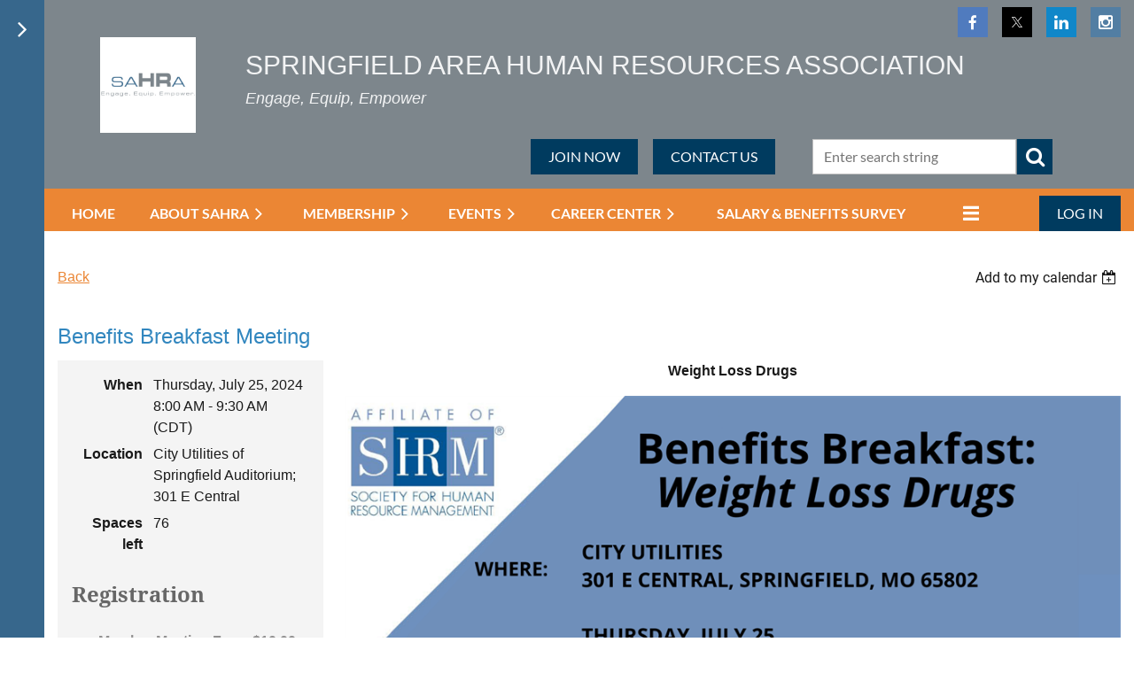

--- FILE ---
content_type: text/html; charset=utf-8
request_url: https://www.sahramo.org/event-5786329
body_size: 12165
content:
<!DOCTYPE html>
<html lang="en" class="no-js ">
	<head id="Head1">
		<link rel="stylesheet" type="text/css" href="https://kit-pro.fontawesome.com/releases/latest/css/pro.min.css" />
<meta name="viewport" content="width=device-width, initial-scale=1.0">
<link href="https://sf.wildapricot.org/BuiltTheme/casefile_blue_process.v3.0/current/af4a4c6e/Styles/combined.css" rel="stylesheet" type="text/css" /><link href="https://www.sahramo.org/resources/theme/customStyles.css?t=637593554704460000" rel="stylesheet" type="text/css" /><link href="https://live-sf.wildapricot.org/WebUI/built9.12.1-8e232c8/scripts/public/react/index-84b33b4.css" rel="stylesheet" type="text/css" /><link href="https://live-sf.wildapricot.org/WebUI/built9.12.1-8e232c8/css/shared/ui/shared-ui-compiled.css" rel="stylesheet" type="text/css" /><script type="text/javascript" language="javascript" id="idJavaScriptEnvironment">var bonaPage_BuildVer='9.12.1-8e232c8';
var bonaPage_AdminBackendUrl = '/admin/';
var bonaPage_StatRes='https://live-sf.wildapricot.org/WebUI/';
var bonaPage_InternalPageType = { isUndefinedPage : false,isWebPage : false,isAdminPage : false,isDialogPage : false,isSystemPage : true,isErrorPage : false,isError404Page : false };
var bonaPage_PageView = { isAnonymousView : true,isMemberView : false,isAdminView : false };
var WidgetMode = 0;
var bonaPage_IsUserAnonymous = true;
var bonaPage_ThemeVer='af4a4c6e0637593554704460000'; var bonaPage_ThemeId = 'casefile_blue_process.v3.0'; var bonaPage_ThemeVersion = '3.0';
var bonaPage_id='18008'; version_id='';
if (bonaPage_InternalPageType && (bonaPage_InternalPageType.isSystemPage || bonaPage_InternalPageType.isWebPage) && window.self !== window.top) { var success = true; try { var tmp = top.location.href; if (!tmp) { top.location = self.location; } } catch (err) { try { if (self != top) { top.location = self.location; } } catch (err) { try { if (self != top) { top = self; } success = false; } catch (err) { success = false; } } success = false; } if (!success) { window.onload = function() { document.open('text/html', 'replace'); document.write('<ht'+'ml><he'+'ad></he'+'ad><bo'+'dy><h1>Wrong document context!</h1></bo'+'dy></ht'+'ml>'); document.close(); } } }
try { function waMetricsGlobalHandler(args) { if (WA.topWindow.waMetricsOuterGlobalHandler && typeof(WA.topWindow.waMetricsOuterGlobalHandler) === 'function') { WA.topWindow.waMetricsOuterGlobalHandler(args); }}} catch(err) {}
 try { if (parent && parent.BonaPage) parent.BonaPage.implementBonaPage(window); } catch (err) { }
try { document.write('<style type="text/css"> .WaHideIfJSEnabled, .HideIfJSEnabled { display: none; } </style>'); } catch(err) {}
var bonaPage_WebPackRootPath = 'https://live-sf.wildapricot.org/WebUI/built9.12.1-8e232c8/scripts/public/react/';</script><script type="text/javascript" language="javascript" src="https://live-sf.wildapricot.org/WebUI/built9.12.1-8e232c8/scripts/shared/bonapagetop/bonapagetop-compiled.js" id="idBonaPageTop"></script><script type="text/javascript" language="javascript" src="https://live-sf.wildapricot.org/WebUI/built9.12.1-8e232c8/scripts/public/react/index-84b33b4.js" id="ReactPublicJs"></script><script type="text/javascript" language="javascript" src="https://live-sf.wildapricot.org/WebUI/built9.12.1-8e232c8/scripts/shared/ui/shared-ui-compiled.js" id="idSharedJs"></script><script type="text/javascript" language="javascript" src="https://live-sf.wildapricot.org/WebUI/built9.12.1-8e232c8/General.js" id=""></script><script type="text/javascript" language="javascript" src="https://sf.wildapricot.org/BuiltTheme/casefile_blue_process.v3.0/current/af4a4c6e/Scripts/combined.js" id=""></script><title>Springfield Area Human Resources Association - Benefits Breakfast Meeting</title>
<link rel="search" type="application/opensearchdescription+xml" title="www.sahramo.org" href="/opensearch.ashx" /></head>
	<body id="PAGEID_18008" class="publicContentView LayoutMain">
<div class="mLayout layoutMain" id="mLayout">

<div class="zoneSidebar zoneSidebarLeft zoneSidebarButton">
			<div class="sidebarButtonContainer"><div class="sidebarButton"></div></div>
    <div id="id_Sidebar" data-componentId="Sidebar" class="WaPlaceHolder  WaPlaceHolderWide WaPlaceHolderSidebar" style="background-color:#37678C;"><div style=""><div id="id_nJBHJaY" class="WaGadgetFirst WaGadgetHeadline  gadgetStyle002" style="" data-componentId="nJBHJaY" ><div class="gadgetStyleBody gadgetContentEditableArea" style="padding-top:0px;padding-right:0px;padding-bottom:0px;padding-left:0px;" data-editableArea="0" data-areaHeight="auto">
<h2><font face="Verdana">Follow Us</font></h2></div>
</div><div id="id_GJx6RfF" class="WaGadget WaGadgetFacebookPagePlugin  gadgetStyleNone" style="" data-componentId="GJx6RfF" ><div class="gadgetStyleBody " style="padding-bottom:24px;"  data-areaHeight="auto">
<script type="text/javascript">
  (function ()
  {
    'use strict';

    function initializeGadget()
    {
	  if (window.WaFacebookPagePluginManager)
	  {
		WaFacebookPagePluginManager.createGadget({ id: 'GJx6RfF' }, 
		{ 
			facebookPagePluginContainerId: 'facebook_GJx6RfF'
		});
	  }	  
	}

    if(window.BonaPage) { BonaPage.addPageStateHandler(BonaPage.PAGE_PARSED, initializeGadget, BonaPage.HANDLERTYPE_ALWAYS); }
  })();
</script>

<div id="facebook_GJx6RfF">  
<div class="fb-page" style="width: 100%;" 
  data-href="https://www.facebook.com/sahramoorg/"
  data-width="280"
  data-height="600"
  data-hide-cover="false" 
  data-show-facepile="true" 
  data-show-posts="true"></div>
</div>

</div>
</div><div id="id_iWsVKJX" class="WaGadget WaGadgetHeadline  gadgetStyle002" style="" data-componentId="iWsVKJX" ><div class="gadgetStyleBody gadgetContentEditableArea" style="padding-top:0px;padding-right:0px;padding-bottom:0px;padding-left:0px;" data-editableArea="0" data-areaHeight="auto">
<h2><font face="Verdana">Upcoming events</font></h2></div>
</div><div id="id_hFlIyf5" class="WaGadgetLast WaGadgetUpcomingEvents  upcomingEventsStyle004" style="" data-componentId="hFlIyf5" ><div class="gadgetStyleBody " style="padding-top:0px;padding-right:0px;padding-bottom:24px;padding-left:0px;"  data-areaHeight="auto">
<ul>
<li>
	<span class="event-time-zone" style="display: none;" >America/Chicago</span>
	<div class="title"><a href="https://www.sahramo.org/event-6464105">February Legislative Update</a></div>
	<div class="date">
		<span client-tz-display client-tz-item="America/Chicago" client-tz-formatted=" (CST)">Thursday, February 19, 2026 11:30 AM</span>
	</div>
	<div class="location">
		<span>DARR Center (Bond Center Ballroom) - 2401 South Kansas Expressway</span>
	</div>
</li>
<li class="last">
	<span class="event-time-zone" style="display: none;" >America/Chicago</span>
	<div class="title"><a href="https://www.sahramo.org/event-6393870">2026 Annual Human Resources Conference &amp; Expo</a></div>
	<div class="date">
		<span client-tz-display client-tz-item="America/Chicago" client-tz-formatted=" (CDT)">Tuesday, April 14, 2026 7:30 AM</span>
	</div>
	<div class="location">
		<span>Oasis Convention Center</span>
	</div>
</li>
</ul>
	
</div>
</div></div>
</div></div>

    	<div class="zoneMain">

			<div class="mobilePanelContainer">
<div id="id_MobilePanel" data-componentId="MobilePanel" class="WaPlaceHolder WaPlaceHolderMobilePanel" style=""><div style=""><div id="id_cXOLKQ2" class="WaGadgetOnly WaGadgetMobilePanel  gadgetStyleNone" style="" data-componentId="cXOLKQ2" ><div class="mobilePanel">
	
	<div class="mobilePanelButton buttonMenu" title="Menu">Menu</div>
<div class="mobilePanelButton buttonLogin" title="Log in">Log in</div>
<div class="menuInner">
		<ul class="firstLevel">
<li class=" ">
	<div class="item">
		<a href="https://www.sahramo.org/" title="Home"><span>Home</span></a>
</div>
</li>
	
<li class=" dir">
	<div class="item">
		<a href="https://www.sahramo.org/About-SAHRA" title="About SAHRA"><span>About SAHRA</span></a>
<ul class="secondLevel">
<li class=" ">
	<div class="item">
		<a href="https://www.sahramo.org/Presidents-Message" title="President&#39;s Message"><span>President&#39;s Message</span></a>
</div>
</li>
	
<li class=" ">
	<div class="item">
		<a href="https://www.sahramo.org/page-18103" title="Board of Directors"><span>Board of Directors</span></a>
</div>
</li>
	
<li class=" ">
	<div class="item">
		<a href="https://www.sahramo.org/SAHRA-By-Laws" title="SAHRA By-Laws"><span>SAHRA By-Laws</span></a>
</div>
</li>
	
<li class=" ">
	<div class="item">
		<a href="https://www.sahramo.org/SAHRA-Monthly-Newsletters" title="SAHRA Monthly Newsletters"><span>SAHRA Monthly Newsletters</span></a>
</div>
</li>
	
<li class=" ">
	<div class="item">
		<a href="https://www.sahramo.org/page-18100" title="Missouri State Council of SHRM"><span>Missouri State Council of SHRM</span></a>
</div>
</li>
	
<li class=" ">
	<div class="item">
		<a href="https://www.sahramo.org/Donate" title="SHRM Foundation"><span>SHRM Foundation</span></a>
</div>
</li>
	
</ul>
</div>
</li>
	
<li class=" dir">
	<div class="item">
		<a href="https://www.sahramo.org/Membership" title="Membership"><span>Membership</span></a>
<ul class="secondLevel">
<li class=" ">
	<div class="item">
		<a href="https://www.sahramo.org/join-us" title="Join us"><span>Join us</span></a>
</div>
</li>
	
<li class=" ">
	<div class="item">
		<a href="https://www.sahramo.org/Membership-FAQs" title="Membership FAQs"><span>Membership FAQs</span></a>
</div>
</li>
	
<li class=" ">
	<div class="item">
		<a href="https://www.sahramo.org/Volunteer" title="SAHRA Committees"><span>SAHRA Committees</span></a>
</div>
</li>
	
</ul>
</div>
</li>
	
<li class=" dir">
	<div class="item">
		<a href="https://www.sahramo.org/events" title="Events"><span>Events</span></a>
<ul class="secondLevel">
<li class=" ">
	<div class="item">
		<a href="https://www.sahramo.org/Advertise-Your-HR-Education-Event" title="Advertise Your HR Education Event"><span>Advertise Your HR Education Event</span></a>
</div>
</li>
	
<li class=" ">
	<div class="item">
		<a href="https://www.sahramo.org/SWMO-HR-Conference" title="SWMO HR Conference"><span>SWMO HR Conference</span></a>
</div>
</li>
	
<li class=" ">
	<div class="item">
		<a href="https://www.sahramo.org/Sponsor-an-Event" title="Sponsor an Event"><span>Sponsor an Event</span></a>
</div>
</li>
	
<li class=" ">
	<div class="item">
		<a href="https://www.sahramo.org/page-18107" title="Apply to be a Speaker"><span>Apply to be a Speaker</span></a>
</div>
</li>
	
<li class=" ">
	<div class="item">
		<a href="https://www.sahramo.org/FAQs" title="FAQs"><span>FAQs</span></a>
</div>
</li>
	
</ul>
</div>
</li>
	
<li class=" dir">
	<div class="item">
		<a href="https://www.sahramo.org/Careers" title="Career Center"><span>Career Center</span></a>
<ul class="secondLevel">
<li class=" ">
	<div class="item">
		<a href="https://www.sahramo.org/sahramo.mcjobboard.net/admin/settings/price-group-management" title="HR Job Board"><span>HR Job Board</span></a>
</div>
</li>
	
</ul>
</div>
</li>
	
<li class=" ">
	<div class="item">
		<a href="https://www.sahramo.org/Salary-&amp;-Benefits-Survey" title="Salary &amp; Benefits Survey"><span>Salary &amp; Benefits Survey</span></a>
</div>
</li>
	
<li class=" dir">
	<div class="item">
		<a href="https://www.sahramo.org/Students" title="Students"><span>Students</span></a>
<ul class="secondLevel">
<li class=" ">
	<div class="item">
		<a href="https://www.sahramo.org/Scholarships" title="Scholarships"><span>Scholarships</span></a>
</div>
</li>
	
</ul>
</div>
</li>
	
</ul>
	</div>

	<div class="loginInner">
<div class="loginContainerForm oAuthIsfalse">
<form method="post" action="https://www.sahramo.org/Sys/Login" id="id_cXOLKQ2_form" class="generalLoginBox"  data-disableInAdminMode="true">
<input type="hidden" name="ReturnUrl" id="id_cXOLKQ2_returnUrl" value="">
				<input type="hidden" name="browserData" id="id_cXOLKQ2_browserField">
<div class="loginUserName">
<div class="loginUserNameTextBox">
		<input name="email" type="text" maxlength="100" placeholder="Email"  id="id_cXOLKQ2_userName" tabindex="1" class="emailTextBoxControl"/>
	</div>
</div><div class="loginPassword">
<div class="loginPasswordTextBox">
		<input name="password" type="password" placeholder="Password" maxlength="50" id="id_cXOLKQ2_password" tabindex="2" class="passwordTextBoxControl" autocomplete="off"/>
	</div>
</div> 
    <input id="g-recaptcha-invisible_cXOLKQ2" name="g-recaptcha-invisible" value="recaptcha" type="hidden"/> 
    <div id="recapcha_placeholder_cXOLKQ2" style="display:none"></div>
    <span id="idReCaptchaValidator_cXOLKQ2" errorMessage="Please verify that you are not a robot" style="display:none" validatorType="method" ></span>
    <script>
        $("#idReCaptchaValidator_cXOLKQ2").on( "wavalidate", function(event, validationResult) {
            if (grecaptcha.getResponse(widgetId_cXOLKQ2).length == 0){
                grecaptcha.execute(widgetId_cXOLKQ2);	
                validationResult.shouldStopValidation = true;
                return;
            }

            validationResult.result = true;
        });
  
            var widgetId_cXOLKQ2;

            var onloadCallback_cXOLKQ2 = function() {
                // Renders the HTML element with id 'recapcha_placeholder_cXOLKQ2' as a reCAPTCHA widget.
                // The id of the reCAPTCHA widget is assigned to 'widgetId_cXOLKQ2'.
                widgetId_cXOLKQ2 = grecaptcha.render('recapcha_placeholder_cXOLKQ2', {
                'sitekey' : '6LfmM_UhAAAAAJSHT-BwkAlQgN0mMViOmaK7oEIV',
                'size': 'invisible',
                'callback': function(){
                    document.getElementById('g-recaptcha-invisible_cXOLKQ2').form.submit();
                },
                'theme' : 'light'
            });
        };
    </script>
	
    <script src="https://www.google.com/recaptcha/api.js?onload=onloadCallback_cXOLKQ2&render=explicit" async defer></script>

 <div class="loginActionRememberMe">
		<input id="id_cXOLKQ2_rememberMe" type="checkbox" name="rememberMe" tabindex="3" class="rememberMeCheckboxControl"/>
		<label for="id_cXOLKQ2_rememberMe">Remember me</label>
	</div>
<div class="loginPasswordForgot">
		<a href="https://www.sahramo.org/Sys/ResetPasswordRequest">Forgot password</a>
	</div>
<div class="loginAction">
	<input type="submit" name="ctl03$ctl02$loginViewControl$loginControl$Login" value="Log in" id="id_cXOLKQ2_loginAction" onclick="if (!browserInfo.clientCookiesEnabled()) {alert('Warning: browser cookies disabled. Please enable them to use this website.'); return false;}" tabindex="4" class="loginButton loginButtonControl"/>
</div></form></div>
</div>

</div>

<script type="text/javascript">

jq$(function()
{
	var gadget = jq$('#id_cXOLKQ2'),
		menuContainer = gadget.find('.menuInner'),
		loginContainer = gadget.find('.loginInner');

	gadget.find('.buttonMenu').on("click",function()
	{
		menuContainer.toggle();
		loginContainer.hide();
		jq$(this).toggleClass('active');
        jq$('.buttonLogin').removeClass('active');
		return false;
	});

	gadget.find('.buttonLogin').on("click",function()
	{
		loginContainer.toggle();
		menuContainer.hide();
		jq$(this).toggleClass('active');
        jq$('.buttonMenu').removeClass('active');
		return false;
	});

	gadget.find('.mobilePanel').on("click",function(event)
	{
        if( !(jq$(event.target).parents('.loginInner').size() || event.target.className == 'loginInner') )
        {
            menuContainer.hide();
            loginContainer.hide();
            jq$('.buttonLogin').removeClass('active');
            jq$('.buttonMenu').removeClass('active');
        }

        event.stopPropagation();
	});

	jq$('body').on("click",function()
	{
		menuContainer.hide();
		loginContainer.hide();
		jq$('.buttonLogin').removeClass('active');
        jq$('.buttonMenu').removeClass('active');
	});


	// login
	var browserField = document.getElementById('id_cXOLKQ2' + '_browserField');

	if (browserField)
	{
		browserField.value = browserInfo.getBrowserCapabilitiesData();
	}

	jq$('#id_cXOLKQ2' + '_form').FormValidate();
	jq$('.WaGadgetMobilePanel form').attr('data-disableInAdminMode', 'false');

});

</script></div></div>
</div></div>

			<!-- header zone -->
			<div class="zonePlace zoneHeader1">
<div id="id_Header" data-componentId="Header" class="WaPlaceHolder WaPlaceHolderHeader" style="background-color:#7D868C;"><div style="padding-top:8px;padding-bottom:16px;"><div id="id_H4c9dPi" class="WaGadgetFirst WaGadgetSocialProfile  socialProfileStyle001" style="margin-top:0px;margin-bottom:0px;" data-componentId="H4c9dPi" ><div class="gadgetStyleBody " style=""  data-areaHeight="auto">
<ul class="orientationHorizontal  alignRight" >


<li>
				<a href="https://www.facebook.com/sahramoorg/" title="Facebook" class="Facebook" target="_blank"></a>
			</li>
<li>
				<a href="https://x.com/wildapricot" title="X" class="X" target="_blank"></a>
			</li>
<li>
				<a href="https://www.linkedin.com/company/sahra-springfield-area-human-resources-association-/" title="LinkedIn" class="LinkedIn" target="_blank"></a>
			</li>
<li>
				<a href="https://www.instagram.com/sahramo1/" title="Instagram" class="Instagram" target="_blank"></a>
			</li>
		
</ul>

</div>
</div><div id="id_TXOfGrF" data-componentId="TXOfGrF" class="WaLayoutContainer" style=""><table cellspacing="0" cellpadding="0" class="WaLayoutTable" style=""><tr data-componentId="TXOfGrF_row" class="WaLayoutRow"><td id="id_TJCBWII" data-componentId="TJCBWII" class="WaLayoutItem" style="width:17%;"><div id="id_YE8JFVy" class="WaLayoutPlaceHolder placeHolderContainer" data-componentId="YE8JFVy" style=""><div style=""><div id="id_zFwwWTP" class="WaGadgetOnly WaGadgetContent  gadgetStyleNone" style="" data-componentId="zFwwWTP" ><div class="gadgetStyleBody gadgetContentEditableArea" style="" data-editableArea="0" data-areaHeight="auto">
<p align="center"><img src="/resources/Pictures/Logos/Logo-with%20tag%20line%20300x300.jpg" alt="" title="" border="0" width="108" height="108"><br></p></div>
</div></div></div></td><td style="" data-componentId="TJCBWII_separator" class="WaLayoutSeparator"><div style="width: inherit;"></div></td><td id="id_dSo61uI" data-componentId="dSo61uI" class="WaLayoutItem" style="width:83%;"><div id="id_T4x1sIf" class="WaLayoutPlaceHolder placeHolderContainer" data-componentId="T4x1sIf" style=""><div style=""><div id="id_VG5wu5V" class="WaGadgetOnly WaGadgetContent  gadgetStyle002" style="" data-componentId="VG5wu5V" ><div class="gadgetStyleBody gadgetContentEditableArea" style="" data-editableArea="0" data-areaHeight="auto">
<p style="line-height: 32px; margin-bottom: 0px !important;"><font style="font-size: 30px;">SPRINGFIELD AREA HUMAN RESOURCES ASSOCIATION</font></p><p style="line-height: 32px; margin-top: 0px !important;"><font style="font-size: 18px;"><em>Engage, Equip, Empower</em></font></p></div>
</div></div></div></td></tr></table> </div><div id="id_jDqmMxX" data-componentId="jDqmMxX" class="WaLayoutContainerLast" style=""><table cellspacing="0" cellpadding="0" class="WaLayoutTable" style=""><tr data-componentId="jDqmMxX_row" class="WaLayoutRow"><td id="id_iS5MDIH" data-componentId="iS5MDIH" class="WaLayoutItem" style="width:43%;"></td><td style="" data-componentId="iS5MDIH_separator" class="WaLayoutSeparator"><div style="width: inherit;"></div></td><td id="id_rHd53RW" data-componentId="rHd53RW" class="WaLayoutItem" style="width:13%;"><div id="id_6lKIT53" class="WaLayoutPlaceHolder placeHolderContainer" data-componentId="6lKIT53" style=""><div style=""><div id="id_enMIMkf" class="WaGadgetOnly WaGadgetContent  gadgetStyleNone" style="" data-componentId="enMIMkf" ><div class="gadgetStyleBody gadgetContentEditableArea" style="" data-editableArea="0" data-areaHeight="auto">
<div align="center" style="line-height: 24px;" data-watemprangeelementstart="1" data-watemprangeelementend="1"><font color="#ffffff"><a href="/join-us" target="_blank" class="stylizedButton buttonStyle001">JOIN NOW</a></font></div></div>
</div></div></div></td><td style="" data-componentId="rHd53RW_separator" class="WaLayoutSeparator"><div style="width: inherit;"></div></td><td id="id_UTauT8e" data-componentId="UTauT8e" class="WaLayoutItem" style="width:15%;"><div id="id_2jFKKLM" class="WaLayoutPlaceHolder placeHolderContainer" data-componentId="2jFKKLM" style=""><div style=""><div id="id_tPziJBl" class="WaGadgetOnly WaGadgetContent  gadgetStyleNone" style="" data-componentId="tPziJBl" ><div class="gadgetStyleBody gadgetContentEditableArea" style="" data-editableArea="0" data-areaHeight="auto">
<p align="left"><a href="/Contact" class="stylizedButton buttonStyle001">CONTACT US</a><br></p></div>
</div></div></div></td><td style="" data-componentId="UTauT8e_separator" class="WaLayoutSeparator"><div style="width: inherit;"></div></td><td id="id_nCc8BZR" data-componentId="nCc8BZR" class="WaLayoutItem" style="width:29%;"><div id="id_mc6trfW" class="WaLayoutPlaceHolder placeHolderContainer" data-componentId="mc6trfW" style=""><div style=""><div id="id_Fb8l2F8" class="WaGadgetOnly WaGadgetSiteSearch  searchStyle003" style="" data-componentId="Fb8l2F8" ><div class="gadgetStyleBody " style=""  data-areaHeight="auto">
<div class="searchBoxOuter alignLeft">
		<div class="searchBox">
<form method="post" action="https://www.sahramo.org/Sys/Search" id="id_Fb8l2F8_form" class="generalSearchBox"  data-disableInAdminMode="true">
<span class="searchBoxFieldContainer">
				<input class="searchBoxField" type="text" name="searchString" id="idid_Fb8l2F8_searchBox" value="" maxlength="300" autocomplete="off" placeholder="Enter search string">
				<a class="searchBoxButton" id="idid_Fb8l2F8_searchButton">Search</a>
			</span>
<div class="autoSuggestionBox" id="idid_Fb8l2F8_resultDiv"></div>
</form></div>
	</div>
	<script type="text/javascript">
		(function(){

			function init()
			{
				var model = {};
				model.gadgetId = 'idid_Fb8l2F8';
				model.searchBoxId = 'idid_Fb8l2F8_searchBox';
				model.searchBoxButton = 'idid_Fb8l2F8_searchButton';
				model.resultDivId = 'idid_Fb8l2F8_resultDiv';
				model.selectedTypes = '7';
				model.searchTemplate = 'https://www.sahramo.org/Sys/Search?q={0}&types={1}&page={2}';
				model.searchActionUrl = '/Sys/Search/DoSearch';
				model.GoToSearchPageTextTemplate = 'Search for &#39;{0}&#39;';
				model.autoSuggest = true;
				var WASiteSearch = new WASiteSearchGadget(model);
			}

			jq$(document).ready(init);
		}) ();
	</script>
</div>
</div></div></div></td></tr></table> </div></div>
</div></div>
			<div class="zonePlace zoneHeader2">
<div id="id_Header1" data-componentId="Header1" class="WaPlaceHolder WaPlaceHolderHeader1" style="background-color:#EB8634;"><div style="padding-top:8px;"><div id="id_BzZWDfr" data-componentId="BzZWDfr" class="WaLayoutContainerOnly" style=""><table cellspacing="0" cellpadding="0" class="WaLayoutTable" style=""><tr data-componentId="BzZWDfr_row" class="WaLayoutRow"><td id="id_GihNTJE" data-componentId="GihNTJE" class="WaLayoutItem" style="width:88%;"><div id="id_xEq6uVu" class="WaLayoutPlaceHolder placeHolderContainer" data-componentId="xEq6uVu" style=""><div style=""><div id="id_6NfRKGL" class="WaGadgetOnly WaGadgetMenuHorizontal  HorizontalMenuStyle002" style="" data-componentId="6NfRKGL" ><div class="stickyMenu">
	<div class="menuBackground"></div>
	<div class="menuInner">
		<ul class="firstLevel">
<li class=" ">
	<div class="item">
		<a href="https://www.sahramo.org/" title="Home"><span>Home</span></a>
</div>
</li>
	
<li class=" dir">
	<div class="item">
		<a href="https://www.sahramo.org/About-SAHRA" title="About SAHRA"><span>About SAHRA</span></a>
<ul class="secondLevel">
<li class=" ">
	<div class="item">
		<a href="https://www.sahramo.org/Presidents-Message" title="President&#39;s Message"><span>President&#39;s Message</span></a>
</div>
</li>
	
<li class=" ">
	<div class="item">
		<a href="https://www.sahramo.org/page-18103" title="Board of Directors"><span>Board of Directors</span></a>
</div>
</li>
	
<li class=" ">
	<div class="item">
		<a href="https://www.sahramo.org/SAHRA-By-Laws" title="SAHRA By-Laws"><span>SAHRA By-Laws</span></a>
</div>
</li>
	
<li class=" ">
	<div class="item">
		<a href="https://www.sahramo.org/SAHRA-Monthly-Newsletters" title="SAHRA Monthly Newsletters"><span>SAHRA Monthly Newsletters</span></a>
</div>
</li>
	
<li class=" ">
	<div class="item">
		<a href="https://www.sahramo.org/page-18100" title="Missouri State Council of SHRM"><span>Missouri State Council of SHRM</span></a>
</div>
</li>
	
<li class=" ">
	<div class="item">
		<a href="https://www.sahramo.org/Donate" title="SHRM Foundation"><span>SHRM Foundation</span></a>
</div>
</li>
	
</ul>
</div>
</li>
	
<li class=" dir">
	<div class="item">
		<a href="https://www.sahramo.org/Membership" title="Membership"><span>Membership</span></a>
<ul class="secondLevel">
<li class=" ">
	<div class="item">
		<a href="https://www.sahramo.org/join-us" title="Join us"><span>Join us</span></a>
</div>
</li>
	
<li class=" ">
	<div class="item">
		<a href="https://www.sahramo.org/Membership-FAQs" title="Membership FAQs"><span>Membership FAQs</span></a>
</div>
</li>
	
<li class=" ">
	<div class="item">
		<a href="https://www.sahramo.org/Volunteer" title="SAHRA Committees"><span>SAHRA Committees</span></a>
</div>
</li>
	
</ul>
</div>
</li>
	
<li class=" dir">
	<div class="item">
		<a href="https://www.sahramo.org/events" title="Events"><span>Events</span></a>
<ul class="secondLevel">
<li class=" ">
	<div class="item">
		<a href="https://www.sahramo.org/Advertise-Your-HR-Education-Event" title="Advertise Your HR Education Event"><span>Advertise Your HR Education Event</span></a>
</div>
</li>
	
<li class=" ">
	<div class="item">
		<a href="https://www.sahramo.org/SWMO-HR-Conference" title="SWMO HR Conference"><span>SWMO HR Conference</span></a>
</div>
</li>
	
<li class=" ">
	<div class="item">
		<a href="https://www.sahramo.org/Sponsor-an-Event" title="Sponsor an Event"><span>Sponsor an Event</span></a>
</div>
</li>
	
<li class=" ">
	<div class="item">
		<a href="https://www.sahramo.org/page-18107" title="Apply to be a Speaker"><span>Apply to be a Speaker</span></a>
</div>
</li>
	
<li class=" ">
	<div class="item">
		<a href="https://www.sahramo.org/FAQs" title="FAQs"><span>FAQs</span></a>
</div>
</li>
	
</ul>
</div>
</li>
	
<li class=" dir">
	<div class="item">
		<a href="https://www.sahramo.org/Careers" title="Career Center"><span>Career Center</span></a>
<ul class="secondLevel">
<li class=" ">
	<div class="item">
		<a href="https://www.sahramo.org/sahramo.mcjobboard.net/admin/settings/price-group-management" title="HR Job Board"><span>HR Job Board</span></a>
</div>
</li>
	
</ul>
</div>
</li>
	
<li class=" ">
	<div class="item">
		<a href="https://www.sahramo.org/Salary-&amp;-Benefits-Survey" title="Salary &amp; Benefits Survey"><span>Salary &amp; Benefits Survey</span></a>
</div>
</li>
	
<li class=" dir">
	<div class="item">
		<a href="https://www.sahramo.org/Students" title="Students"><span>Students</span></a>
<ul class="secondLevel">
<li class=" ">
	<div class="item">
		<a href="https://www.sahramo.org/Scholarships" title="Scholarships"><span>Scholarships</span></a>
</div>
</li>
	
</ul>
</div>
</li>
	
</ul>
	</div>
</div>

<script type="text/javascript">
	jq$(function() {
		WebFont.load({
			custom: {
				families: ['Lato', 'Lato']
			},
			active: function(){
				resizeMenu();
			}
		});

		var gadgetHorMenu = jq$('#id_6NfRKGL'),
			gadgetHorMenuContainer = gadgetHorMenu.find('.menuInner'),
			firstLevelMenu = gadgetHorMenu.find('ul.firstLevel'),
			holderInitialMenu = firstLevelMenu.children(),
			outsideItems = null,
			phantomElement = '<li class="phantom"><div class="item"><a href="#"><span>&#x2261;</span></a><ul class="secondLevel"></ul></div></li>',
			placeHolder = gadgetHorMenu.parents('.WaLayoutPlaceHolder'),
			placeHolderId = placeHolder && placeHolder.attr('data-componentId'),
			mobileState = false,
			isTouchSupported = !!(('ontouchstart' in window) || (window.DocumentTouch && document instanceof DocumentTouch) || (navigator.msPointerEnabled && navigator.msMaxTouchPoints));


		function resizeMenu()
		{
			var i,
				len,
				fitMenuWidth = 0,
				menuItemPhantomWidth = 80;

			firstLevelMenu.html(holderInitialMenu).removeClass('adapted').css({ width: 'auto' }); // restore initial menu

			if (firstLevelMenu.width() > gadgetHorMenuContainer.width()) { // if menu oversize
				menuItemPhantomWidth = firstLevelMenu.addClass('adapted').append(phantomElement).children('.phantom').width();

				for (i = 0, len = holderInitialMenu.size(); i <= len; i++) {
					fitMenuWidth += jq$(holderInitialMenu.get(i)).width();

					if (fitMenuWidth + menuItemPhantomWidth > gadgetHorMenuContainer.width()) {
						outsideItems = firstLevelMenu.children(':gt('+(i-1)+'):not(.phantom)').remove();
						firstLevelMenu.find('.phantom > .item > ul').append( outsideItems);
						gadgetHorMenuContainer.css('overflow','visible');
						break;
					}
				}
				gadgetHorMenu.find('.phantom > .item > a').click(function() { return false; });
			}

			disableFirstTouch();

			firstLevelMenu.css('width', ''); // restore initial menu width
			firstLevelMenu.children().removeClass('last-child').eq(-1).addClass('last-child'); // add last-child mark
		}

		jq$(window).resize(function() {
			resizeMenu();
		});

		jq$(window).bind('mousewheel', function(event) {
			if (event.originalEvent.wheelDelta >= 0) {
				resizeMenu();
			}
		});

		function onLayoutColumnResized(sender, args) {
			args = args || {};

			if (placeHolderId && (placeHolderId == args.leftColPlaceHolderId || placeHolderId == args.rightColPlaceHolderId)) {
				resizeMenu();
			}
		}

		function onSidebarResized() {
			resizeMenu();
		}

		BonaPage.addPageStateHandler(BonaPage.PAGE_PARSED, function() { WA.Gadgets.LayoutColumnResized.addHandler(onLayoutColumnResized); });
		BonaPage.addPageStateHandler(BonaPage.PAGE_UNLOADED, function() { WA.Gadgets.LayoutColumnResized.removeHandler(onLayoutColumnResized); });
		BonaPage.addPageStateHandler(BonaPage.PAGE_PARSED, function() { WA.Gadgets.SidebarResized.addHandler(onSidebarResized); });
		BonaPage.addPageStateHandler(BonaPage.PAGE_UNLOADED, function() { WA.Gadgets.SidebarResized.removeHandler(onSidebarResized); });

        function disableFirstTouch()
        {
          if (!isTouchSupported) return;

          jq$('#id_6NfRKGL').find('.menuInner li.dir > .item > a').on('click', function(event) {
            if (!this.touchCounter)
              this.touchCounter = 0;

            if (this.touchCounter >= 1) {
              this.touchCounter = 0;
              return true;
            }

            this.touchCounter++;

            if (!mobileState) {
              WA.stopEventDefault(event);
            }
          });

          jq$('#id_6NfRKGL').find('.menuInner li.dir > .item > a').on('mouseout', function(event) {
            if (!this.touchCounter)
              this.touchCounter = 0;
            this.touchCounter = 0;
          });
        }

        disableFirstTouch();

	});
</script></div></div></div></td><td style="" data-componentId="GihNTJE_separator" class="WaLayoutSeparator"><div style="width: inherit;"></div></td><td id="id_esDZC4v" data-componentId="esDZC4v" class="WaLayoutItem" style="width:12%;"><div id="id_DyNrbVG" class="WaLayoutPlaceHolder placeHolderContainer" data-componentId="DyNrbVG" style=""><div style=""><div id="id_c6LDxXf" class="WaGadgetOnly WaGadgetLoginButton  gadgetStyleNone" style="" data-componentId="c6LDxXf" ><div class="alignRight unauthorized">
  <div class="loginContainer">
    <a class="loginLink" href="https://www.sahramo.org/Sys/Login" title="Log in">Log in</a>
  </div>
  </div>
<script>
  jq$(function() {
    var gadgetId = jq$('#id_c6LDxXf'),
        containerBox = gadgetId.find('.loginPanel'),
        loginLink = gadgetId.find('.loginLink'),
        transitionTime = 300;

    containerBox.isOpening = false;

    loginLink.on('click', function() {
      if (containerBox.css("visibility") == 'visible') {
        loginLink.removeClass('hover');
        containerBox.animate({ 'opacity': '0' }, transitionTime, function() {
          containerBox.css('visibility','hidden');
          containerBox.css('display','none');
        });
      } else {
        loginLink.addClass('hover');
        containerBox.isOpening = true;
        containerBox.css('display','block');
        containerBox.css('visibility','visible');
        containerBox.animate({ 'opacity': '1' }, transitionTime, function() {
          containerBox.isOpening = false;
        });
      }
    });

    containerBox.on('click', function(e) { e.stopPropagation(); });

    jq$('body').on('click', function() {
      if (containerBox.css("visibility") == 'visible' && !containerBox.isOpening) {
        loginLink.removeClass('hover');
        containerBox.animate({ 'opacity': '0' }, transitionTime, function() {
          containerBox.css('visibility','hidden');
          containerBox.css('display','none');
        });
      }
    });
  });
</script>
</div></div></div></td></tr></table> </div></div>
</div></div>
			<div class="zonePlace zoneHeader3">
</div>
			<!-- /header zone -->

<!-- content zone -->
			<div class="zonePlace zoneContent">
<div id="id_Content" data-componentId="Content" class="WaPlaceHolder WaPlaceHolderContent" style=""><div style=""><div id="id_HdIIETy" class="WaGadgetOnly WaGadgetEvents  gadgetStyleNone WaGadgetEventsStateDetails" style="" data-componentId="HdIIETy" >



<form method="post" action="" id="form">
<div class="aspNetHidden">
<input type="hidden" name="__VIEWSTATE" id="__VIEWSTATE" value="alsC0XHtslJCcUWBx7IMvrT+8+I5PFcl7TIBQ3EBhrasPFSi9x5JV1hPzvrSh4HisdoyAWkgD978EiIav82sCY7ug/UydfnpVdYaE0lQzr9nOQVbz7CMVQL8bhvHi69+Jx94lCJagKEALp2LstPXOIVd5KkVfKkzRHIOv99jGSva/7Qbvrzi+uU1hZA0Cs0iLQ2DAM7K7GCpZGSWmaiDvmhpniPsDGB720RQg9tloLaAJONup8Y1BPvHOaFXYSOb/ZtSEq1ArMxuKmejGfdsH+XlOL3VXqFO6hOT7QWF+nmSVz7G" />
</div>

    
    <input type="hidden" name="FunctionalBlock1$contentModeHidden" id="FunctionalBlock1_contentModeHidden" value="1" />



       
  <div id="idEventsTitleMainContainer" class="pageTitleOuterContainer">
    <div id="idEventBackContainer" class="pageBackContainer">
      <a id="FunctionalBlock1_ctl00_eventPageViewBase_ctl00_ctl00_back" class="eventBackLink" href="javascript: history.back();">Back</a>
    </div>
      
    <div id="idEventViewSwitcher" class="pageViewSwitcherOuterContainer">
      
<div class="cornersContainer"><div class="topCorners"><div class="c1"></div><div class="c2"></div><div class="c3"></div><div class="c4"></div><div class="c5"></div></div></div>
  <div class="pageViewSwitcherContainer"><div class="d1"><div class="d2"><div class="d3"><div class="d4"><div class="d5"><div class="d6"><div class="d7"><div class="d8"><div class="d9"><div class="inner">
    <div id="init-add-event-to-calendar-dropdown-5786329" class="semantic-ui" style="color: inherit; background: transparent;"></div>
    <script>
      function initAddEventToCalendarDropDown5786329()
      {
        if (typeof window.initAddEventToCalendarDropDown !== 'function') { return; }
      
        const domNodeId = 'init-add-event-to-calendar-dropdown-5786329';
        const event = {
          id: '5786329',
          title: 'Benefits Breakfast Meeting',
          description: 'Weight Loss Drugs          Brief Synopsis of Program:    Cindy Griessel will be speaking to us regarding obesity among adults, guiding us through evaluations and management of various programs revolving around obesity, including the ever-popular FDA approved anti-obesity medications including name, trade name, mechanism of action, maintenance/dosing, reported weight loss, contraindications, adverse effects, and cost. Cindy will also talk about bariatric surgery. This information will help our HR practitioners identify and begin talking about how these surgeries and medications will impact our health plans directly and indirectly.    Learning Objectives:    To give Human Resources professionals an overview of the retirement / financial planning process in order to have a better idea of how to develop and administer financial wellness programs with their employees.    Meet our Speaker!          Cynthia Griessel is a member of the American Academy of Physician Assistants and is licensed by the Missouri Board of Physician Assistant Examiner’s and is Certified by the National Commission on Certification of Physician Assistants. Cynthia is experienced in family medicine, emergency medicine, urgent care, and occupational medicine. She currently serves as a Physician’s Assistant at Mercy Clinic Family Medicine – Health Tracks.    Cynthia is married to the love of her my life, Eric, for almost 26 years. She has three kids, Travis 22, Reagan 20 and Truman 17. She currently has 2 dogs, but at one point had 4.    She is busy with kid&amp;#39;s musical and athletic endeavors and enjoys attending various church activities, scrapbooking, and reading good books.        '.replace(/\r+/g, ''),
          location: 'City Utilities of Springfield Auditorium; 301 E Central',
          url: window.location.href,
          allDay: 'True' === 'False',
          start: '2024-07-25T13:00:00Z', 
          end: '2024-07-25T14:30:00Z',
          sessions: [{"title":"Benefits Breakfast Meeting","start":"2024-07-25T13:00:00Z","end":"2024-07-25T14:30:00Z","allDay":false}]
        };
      
        window.initAddEventToCalendarDropDown(event, domNodeId);
      }    
    
      window.BonaPage.addPageStateHandler(window.BonaPage.PAGE_PARSED, initAddEventToCalendarDropDown5786329);

    </script>
  </div></div></div></div></div></div></div></div></div></div></div>
<div class="cornersContainer"><div class="bottomCorners"><div class="c5"></div><div class="c4"></div><div class="c3"></div><div class="c2"></div><div class="c1"></div></div></div>

    </div>
    <div class="pageTitleContainer eventsTitleContainer">
      <h1 class="pageTitle SystemPageTitle">
        Benefits Breakfast Meeting
      </h1>
    </div>
  </div>
      

      


<div class="boxOuterContainer boxBaseView"><div class="cornersContainer"><div class="topCorners"><div class="c1"></div><div class="c2"></div><div class="c3"></div><div class="c4"></div><div class="c5"></div><!--[if gt IE 6]><!--><div class="r1"><div class="r2"><div class="r3"><div class="r4"><div class="r5"></div></div></div></div></div><!--<![endif]--></div></div><div  class="boxContainer"><div class="d1"><div class="d2"><div class="d3"><div class="d4"><div class="d5"><div class="d6"><div class="d7"><div class="d8"><div class="d9"><div class="inner">
      
    <div class="boxBodyOuterContainer"><div class="cornersContainer"><div class="topCorners"><div class="c1"></div><div class="c2"></div><div class="c3"></div><div class="c4"></div><div class="c5"></div><!--[if gt IE 6]><!--><div class="r1"><div class="r2"><div class="r3"><div class="r4"><div class="r5"></div></div></div></div></div><!--<![endif]--></div></div><div  class="boxBodyContainer"><div class="d1"><div class="d2"><div class="d3"><div class="d4"><div class="d5"><div class="d6"><div class="d7"><div class="d8"><div class="d9"><div class="inner">
          
        <div class="boxBodyInfoOuterContainer boxBodyInfoViewFill"><div class="cornersContainer"><div class="topCorners"><div class="c1"></div><div class="c2"></div><div class="c3"></div><div class="c4"></div><div class="c5"></div><!--[if gt IE 6]><!--><div class="r1"><div class="r2"><div class="r3"><div class="r4"><div class="r5"></div></div></div></div></div><!--<![endif]--></div></div><div  class="boxBodyInfoContainer"><div class="d1"><div class="d2"><div class="d3"><div class="d4"><div class="d5"><div class="d6"><div class="d7"><div class="d8"><div class="d9"><div class="inner">
              
            

<div class="boxInfoContainer">
  <ul class="boxInfo">
    <li class="eventInfoStartDate">
      <label class="eventInfoBoxLabel">When</label>
      <div class="eventInfoBoxValue"><strong>Thursday, July 25, 2024</strong></div>
    </li>
    <li id="FunctionalBlock1_ctl00_eventPageViewBase_ctl00_ctl00_eventInfoBox_startTimeLi" class="eventInfoStartTime">
      <label class="eventInfoBoxLabel">&nbsp;</label>
      <div class="eventInfoBoxValue"><span><div id="FunctionalBlock1_ctl00_eventPageViewBase_ctl00_ctl00_eventInfoBox_startTimeLocalizePanel" client-tz-item="America/Chicago" client-tz-formatted=" (CDT)">
	8:00 AM - 9:30 AM
</div></span></div>
    </li>
    
    
    
    
    <li id="FunctionalBlock1_ctl00_eventPageViewBase_ctl00_ctl00_eventInfoBox_locationLi" class="eventInfoLocation">
      <label class="eventInfoBoxLabel">Location</label>
      <div class="eventInfoBoxValue"><span>City Utilities of Springfield Auditorium; 301 E Central</span></div>
    </li>
    <li id="FunctionalBlock1_ctl00_eventPageViewBase_ctl00_ctl00_eventInfoBox_ticketsLeft" class="eventInfoSpacesLeft">
      <label class="eventInfoBoxLabel">Spaces left</label>
      <div class="eventInfoBoxValue"><span>76</span></div>
    </li>
    
  </ul>
</div>

            
<div class="registrationInfoContainer">
  
    <h4 id="idRegistrationInfo" class="infoTitle">Registration</h4>
    <div class="infoText"></div>
  
  
    <ul class="registrationInfo">
  
    <li id="FunctionalBlock1_ctl00_eventPageViewBase_ctl00_ctl00_eventRegistrationTypesView_registrationTypesRepeater_ctl01_regTypeLi" class="disabled" title="Available from Monday, July 01, 2024 through Thursday, July 18, 2024
Available for: Corporate Membership Option 1 - (No longer in use), Corporate Membership Option, Option 1 - SAHRA Membership Fee for Dual Members (SHRM email address required), Option 3 - Prepaid, Option 4 - Prepaid
">
      <label class="regTypeLiLabel">
        <strong>
          Member Meeting Fee – $10.00
        </strong>
        
        
      </label>
      <div class="regTypeLiValue">
        <span class="regTypeLiValueSpan">
          
        </span>
      </div>
    </li>
  
    <li id="FunctionalBlock1_ctl00_eventPageViewBase_ctl00_ctl00_eventRegistrationTypesView_registrationTypesRepeater_ctl02_regTypeLi" class="disabled" title="Available from Monday, July 01, 2024 through Thursday, July 18, 2024
">
      <label class="regTypeLiLabel">
        <strong>
          Non-Member Meeting Fee – $15.00
        </strong>
        
        
      </label>
      <div class="regTypeLiValue">
        <span class="regTypeLiValueSpan">
          
        </span>
      </div>
    </li>
  
    <li id="FunctionalBlock1_ctl00_eventPageViewBase_ctl00_ctl00_eventRegistrationTypesView_registrationTypesRepeater_ctl03_regTypeLi" class="disabled" title="Available from Monday, July 01, 2024 through Thursday, July 18, 2024
Available for: Student
">
      <label class="regTypeLiLabel">
        <strong>
          Student Meeting Fee – $10.00
        </strong>
        
        
      </label>
      <div class="regTypeLiValue">
        <span class="regTypeLiValueSpan">
          
        </span>
      </div>
    </li>
  
    </ul>  
  
</div>

              
            
              
            <div id="FunctionalBlock1_ctl00_eventPageViewBase_ctl00_ctl00_regTypeHr" class="regTypeHr" style="clear: both;"><hr /></div>

            
                
            
<div class="boxActionContainer">
  <div class="inner">
    
    
    
    
      <div class="infoRegistrationIsClosed">Registration is closed</div>
    
    
  </div>
</div>
              
          <div class="clearEndContainer"></div></div></div></div></div></div></div></div></div></div></div></div><div class="cornersContainer"><div class="bottomCorners"><!--[if gt IE 6]><!--><div class="r1"><div class="r2"><div class="r3"><div class="r4"><div class="r5"></div></div></div></div></div><!--<![endif]--><div class="c5"></div><div class="c4"></div><div class="c3"></div><div class="c2"></div><div class="c1"></div></div></div></div>

          <div class="boxBodyContentOuterContainer"><div class="cornersContainer"><div class="topCorners"><div class="c1"></div><div class="c2"></div><div class="c3"></div><div class="c4"></div><div class="c5"></div><!--[if gt IE 6]><!--><div class="r1"><div class="r2"><div class="r3"><div class="r4"><div class="r5"></div></div></div></div></div><!--<![endif]--></div></div><div  class="boxBodyContentContainer fixedHeight"><div class="d1"><div class="d2"><div class="d3"><div class="d4"><div class="d5"><div class="d6"><div class="d7"><div class="d8"><div class="d9"><div class="inner gadgetEventEditableArea">
                  <p align="center"><strong>Weight Loss Drugs</strong></p>

<p align="left"><strong><img src="/resources/Pictures/Benefits%20Breakfast%207-25-24.png" alt="" title="" border="0"><br></strong></p>

<p><strong>Brief Synopsis of Program:</strong></p>

<p><font style="font-size: 15px;">Cindy Griessel will be speaking to us regarding obesity among adults, guiding us through evaluations and management of various programs revolving around obesity, including the ever-popular FDA approved anti-obesity medications including name, trade name, mechanism of action, maintenance/dosing, reported weight loss, contraindications, adverse effects, and cost. Cindy will also talk about bariatric surgery. This information will help our HR practitioners identify and begin talking about how these surgeries and medications will impact our health plans directly and indirectly.</font></p>

<p><strong>Learning Objectives:</strong></p>

<p>To give Human Resources professionals an overview of the retirement / financial planning process in order to have a better idea of how to develop and administer financial wellness programs with their employees.</p>

<p align="center"><font style="font-size: 16px;"><strong>Meet our Speaker!</strong></font></p>

<p><font style="font-size: 15px;"><img src="/resources/Pictures/SAHRA_Cindy%20Griessel,%20PA%20Headshot.jpg" alt="" title="" border="0"><br></font></p>

<p><font style="font-size: 15px;">Cynthia Griessel is a member of the American Academy of Physician Assistants and is licensed by the Missouri Board of Physician Assistant Examiner’s and is Certified by the National Commission on Certification of Physician Assistants. Cynthia is experienced in family medicine, emergency medicine, urgent care, and occupational medicine. She currently serves as a Physician’s Assistant at Mercy Clinic Family Medicine – Health Tracks.</font></p>

<p><font style="font-size: 15px;">Cynthia is married to the love of her my life, Eric, for almost 26 years. She has three kids, Travis 22, Reagan 20 and Truman 17. She currently has 2 dogs, but at one point had 4.</font></p>

<p><font style="font-size: 15px;">She is busy with kid's musical and athletic endeavors and enjoys attending various church activities, scrapbooking, and reading good books.</font></p>

<p><br></p>
              <div class="clearEndContainer"></div></div></div></div></div></div></div></div></div></div></div></div><div class="cornersContainer"><div class="bottomCorners"><!--[if gt IE 6]><!--><div class="r1"><div class="r2"><div class="r3"><div class="r4"><div class="r5"></div></div></div></div></div><!--<![endif]--><div class="c5"></div><div class="c4"></div><div class="c3"></div><div class="c2"></div><div class="c1"></div></div></div></div>
        
      <div class="clearEndContainer"></div></div></div></div></div></div></div></div></div></div></div></div><div class="cornersContainer"><div class="bottomCorners"><!--[if gt IE 6]><!--><div class="r1"><div class="r2"><div class="r3"><div class="r4"><div class="r5"></div></div></div></div></div><!--<![endif]--><div class="c5"></div><div class="c4"></div><div class="c3"></div><div class="c2"></div><div class="c1"></div></div></div></div>
       
  <div class="clearEndContainer"></div></div></div></div></div></div></div></div></div></div></div></div><div class="cornersContainer"><div class="bottomCorners"><!--[if gt IE 6]><!--><div class="r1"><div class="r2"><div class="r3"><div class="r4"><div class="r5"></div></div></div></div></div><!--<![endif]--><div class="c5"></div><div class="c4"></div><div class="c3"></div><div class="c2"></div><div class="c1"></div></div></div></div>



<script>
    var isBatchWizardRegistration = false;
    if (isBatchWizardRegistration) 
    {
        var graphqlOuterEndpoint = '/sys/api/graphql';;
        var batchEventRegistrationWizard = window.createBatchEventRegistrationWizard(graphqlOuterEndpoint);
        
        batchEventRegistrationWizard.openWizard({
            eventId: 5786329
        });
    }
</script>

 

  
<div class="aspNetHidden">

	<input type="hidden" name="__VIEWSTATEGENERATOR" id="__VIEWSTATEGENERATOR" value="2AE9EEA8" />
</div></form></div></div>
</div></div>
			<div class="zonePlace zoneContent">
<div id="id_Content1" data-componentId="Content1" class="WaPlaceHolder  WaPlaceHolderWide WaPlaceHolderContent1" style="background-color:transparent;"><div style=""><div id="id_wHLdGbf" data-componentId="wHLdGbf" class="WaLayoutContainerOnly" style=""><table cellspacing="0" cellpadding="0" class="WaLayoutTable" style=""><tr data-componentId="wHLdGbf_row" class="WaLayoutRow"><td id="id_rCwKtww" data-componentId="rCwKtww" class="WaLayoutItem" style="width:100%;"></td></tr></table> </div></div>
</div></div>
			<div class="zonePlace zoneContent">
</div>
			<div class="zonePlace zoneContent">
</div>
			<div class="zonePlace zoneContent">
</div>
			<!-- /content zone -->

<!-- footer zone -->
			<div class="zonePlace zoneFooter1">
<div id="id_Footer" data-componentId="Footer" class="WaPlaceHolder WaPlaceHolderFooter" style="background-color:#7D868C;"><div style=""><div id="id_9UQjpwR" data-componentId="9UQjpwR" class="WaLayoutContainerOnly" style="margin-top:0px;"><table cellspacing="0" cellpadding="0" class="WaLayoutTable" style=""><tr data-componentId="9UQjpwR_row" class="WaLayoutRow"><td id="id_y3uew9G" data-componentId="y3uew9G" class="WaLayoutItem" style="width:25%;"><div id="id_7uwdyU1" class="WaLayoutPlaceHolder placeHolderContainer" data-componentId="7uwdyU1" style=""><div style=""><div id="id_VDBdHKD" class="WaGadgetOnly WaGadgetContent  gadgetStyle002" style="" data-componentId="VDBdHKD" ><div class="gadgetStyleBody gadgetContentEditableArea" style="" data-editableArea="0" data-areaHeight="auto">
<p><font style="font-size: 16px;">Springfield Area Human Resources Association<br>Chapter #26<br>P.O. Box 4252<br>Springfield, MO 65808</font></p></div>
</div></div></div></td><td style="" data-componentId="y3uew9G_separator" class="WaLayoutSeparator"><div style="width: inherit;"></div></td><td id="id_pVvZz4b" data-componentId="pVvZz4b" class="WaLayoutItem" style="width:75%;"><div id="id_e1wu2vI" class="WaLayoutPlaceHolder placeHolderContainer" data-componentId="e1wu2vI" style=""><div style=""><div id="id_1dzBIiQ" class="WaGadgetOnly WaGadgetContent  gadgetStyleNone" style="margin-top:8px;" data-componentId="1dzBIiQ" ><div class="gadgetStyleBody gadgetContentEditableArea" style="" data-editableArea="0" data-areaHeight="auto">
<p><a href="https://www.shrm.org/" target="_blank"><img src="/resources/Pictures/Logos/SHRMAffiliateOfColor.jpg" alt="" title="" border="0" width="138" height="109" style="height: 109px;"></a>&nbsp;<img src="/resources/Pictures/SHRM%20Chapter%20Champion.jpg" alt="" title="" border="0" width="236" height="109" style="">&nbsp;<img src="/resources/Pictures/2024%20SHRM%20Excel.png" alt="" title="" border="0" width="117.25000000000001" height="109">&nbsp;<img src="/resources/Screen%20Shot%202022-05-27%20at%202.10.06%20PM.png" alt="" title="" border="0" width="147" height="109">&nbsp;<img src="/resources/Pictures/HRCI%20for%202025%20Recertification-Provider-Seal.png" alt="" title="" border="0" width="109" height="109"><br></p></div>
</div></div></div></td></tr></table> </div></div>
</div></div>
			<div class="zonePlace zoneFooter2">
</div>
			<div class="zonePlace zoneFooter3">
</div>

<div class="zonePlace zoneWAbranding">
					<div class="WABranding">
<div id="idFooterPoweredByContainer">
	<span id="idFooterPoweredByWA">
Powered by <a href="http://www.wildapricot.com" target="_blank">Wild Apricot</a> Membership Software</span>
</div>
</div>
				</div>

<!-- /footer zone -->

		</div>

<div id="idCustomJsContainer" class="cnCustomJsContainer">
<!-- Google tag (gtag.js) -->
<script async src="https://www.googletagmanager.com/gtag/js?id=G-7F98N4HYXT">
try
{
    
}
catch(err)
{}</script>
<script>
try
{
    
  window.dataLayer = window.dataLayer || [];
  function gtag(){dataLayer.push(arguments);}
  gtag('js', new Date());

  gtag('config', 'G-7F98N4HYXT');

}
catch(err)
{}</script></div>

</div>
</body>
</html>
<script type="text/javascript">if (window.BonaPage && BonaPage.setPageState) { BonaPage.setPageState(BonaPage.PAGE_PARSED); }</script>

--- FILE ---
content_type: text/html; charset=utf-8
request_url: https://www.google.com/recaptcha/api2/anchor?ar=1&k=6LfmM_UhAAAAAJSHT-BwkAlQgN0mMViOmaK7oEIV&co=aHR0cHM6Ly93d3cuc2FocmFtby5vcmc6NDQz&hl=en&v=PoyoqOPhxBO7pBk68S4YbpHZ&theme=light&size=invisible&anchor-ms=20000&execute-ms=30000&cb=o0fj92q1674w
body_size: 48943
content:
<!DOCTYPE HTML><html dir="ltr" lang="en"><head><meta http-equiv="Content-Type" content="text/html; charset=UTF-8">
<meta http-equiv="X-UA-Compatible" content="IE=edge">
<title>reCAPTCHA</title>
<style type="text/css">
/* cyrillic-ext */
@font-face {
  font-family: 'Roboto';
  font-style: normal;
  font-weight: 400;
  font-stretch: 100%;
  src: url(//fonts.gstatic.com/s/roboto/v48/KFO7CnqEu92Fr1ME7kSn66aGLdTylUAMa3GUBHMdazTgWw.woff2) format('woff2');
  unicode-range: U+0460-052F, U+1C80-1C8A, U+20B4, U+2DE0-2DFF, U+A640-A69F, U+FE2E-FE2F;
}
/* cyrillic */
@font-face {
  font-family: 'Roboto';
  font-style: normal;
  font-weight: 400;
  font-stretch: 100%;
  src: url(//fonts.gstatic.com/s/roboto/v48/KFO7CnqEu92Fr1ME7kSn66aGLdTylUAMa3iUBHMdazTgWw.woff2) format('woff2');
  unicode-range: U+0301, U+0400-045F, U+0490-0491, U+04B0-04B1, U+2116;
}
/* greek-ext */
@font-face {
  font-family: 'Roboto';
  font-style: normal;
  font-weight: 400;
  font-stretch: 100%;
  src: url(//fonts.gstatic.com/s/roboto/v48/KFO7CnqEu92Fr1ME7kSn66aGLdTylUAMa3CUBHMdazTgWw.woff2) format('woff2');
  unicode-range: U+1F00-1FFF;
}
/* greek */
@font-face {
  font-family: 'Roboto';
  font-style: normal;
  font-weight: 400;
  font-stretch: 100%;
  src: url(//fonts.gstatic.com/s/roboto/v48/KFO7CnqEu92Fr1ME7kSn66aGLdTylUAMa3-UBHMdazTgWw.woff2) format('woff2');
  unicode-range: U+0370-0377, U+037A-037F, U+0384-038A, U+038C, U+038E-03A1, U+03A3-03FF;
}
/* math */
@font-face {
  font-family: 'Roboto';
  font-style: normal;
  font-weight: 400;
  font-stretch: 100%;
  src: url(//fonts.gstatic.com/s/roboto/v48/KFO7CnqEu92Fr1ME7kSn66aGLdTylUAMawCUBHMdazTgWw.woff2) format('woff2');
  unicode-range: U+0302-0303, U+0305, U+0307-0308, U+0310, U+0312, U+0315, U+031A, U+0326-0327, U+032C, U+032F-0330, U+0332-0333, U+0338, U+033A, U+0346, U+034D, U+0391-03A1, U+03A3-03A9, U+03B1-03C9, U+03D1, U+03D5-03D6, U+03F0-03F1, U+03F4-03F5, U+2016-2017, U+2034-2038, U+203C, U+2040, U+2043, U+2047, U+2050, U+2057, U+205F, U+2070-2071, U+2074-208E, U+2090-209C, U+20D0-20DC, U+20E1, U+20E5-20EF, U+2100-2112, U+2114-2115, U+2117-2121, U+2123-214F, U+2190, U+2192, U+2194-21AE, U+21B0-21E5, U+21F1-21F2, U+21F4-2211, U+2213-2214, U+2216-22FF, U+2308-230B, U+2310, U+2319, U+231C-2321, U+2336-237A, U+237C, U+2395, U+239B-23B7, U+23D0, U+23DC-23E1, U+2474-2475, U+25AF, U+25B3, U+25B7, U+25BD, U+25C1, U+25CA, U+25CC, U+25FB, U+266D-266F, U+27C0-27FF, U+2900-2AFF, U+2B0E-2B11, U+2B30-2B4C, U+2BFE, U+3030, U+FF5B, U+FF5D, U+1D400-1D7FF, U+1EE00-1EEFF;
}
/* symbols */
@font-face {
  font-family: 'Roboto';
  font-style: normal;
  font-weight: 400;
  font-stretch: 100%;
  src: url(//fonts.gstatic.com/s/roboto/v48/KFO7CnqEu92Fr1ME7kSn66aGLdTylUAMaxKUBHMdazTgWw.woff2) format('woff2');
  unicode-range: U+0001-000C, U+000E-001F, U+007F-009F, U+20DD-20E0, U+20E2-20E4, U+2150-218F, U+2190, U+2192, U+2194-2199, U+21AF, U+21E6-21F0, U+21F3, U+2218-2219, U+2299, U+22C4-22C6, U+2300-243F, U+2440-244A, U+2460-24FF, U+25A0-27BF, U+2800-28FF, U+2921-2922, U+2981, U+29BF, U+29EB, U+2B00-2BFF, U+4DC0-4DFF, U+FFF9-FFFB, U+10140-1018E, U+10190-1019C, U+101A0, U+101D0-101FD, U+102E0-102FB, U+10E60-10E7E, U+1D2C0-1D2D3, U+1D2E0-1D37F, U+1F000-1F0FF, U+1F100-1F1AD, U+1F1E6-1F1FF, U+1F30D-1F30F, U+1F315, U+1F31C, U+1F31E, U+1F320-1F32C, U+1F336, U+1F378, U+1F37D, U+1F382, U+1F393-1F39F, U+1F3A7-1F3A8, U+1F3AC-1F3AF, U+1F3C2, U+1F3C4-1F3C6, U+1F3CA-1F3CE, U+1F3D4-1F3E0, U+1F3ED, U+1F3F1-1F3F3, U+1F3F5-1F3F7, U+1F408, U+1F415, U+1F41F, U+1F426, U+1F43F, U+1F441-1F442, U+1F444, U+1F446-1F449, U+1F44C-1F44E, U+1F453, U+1F46A, U+1F47D, U+1F4A3, U+1F4B0, U+1F4B3, U+1F4B9, U+1F4BB, U+1F4BF, U+1F4C8-1F4CB, U+1F4D6, U+1F4DA, U+1F4DF, U+1F4E3-1F4E6, U+1F4EA-1F4ED, U+1F4F7, U+1F4F9-1F4FB, U+1F4FD-1F4FE, U+1F503, U+1F507-1F50B, U+1F50D, U+1F512-1F513, U+1F53E-1F54A, U+1F54F-1F5FA, U+1F610, U+1F650-1F67F, U+1F687, U+1F68D, U+1F691, U+1F694, U+1F698, U+1F6AD, U+1F6B2, U+1F6B9-1F6BA, U+1F6BC, U+1F6C6-1F6CF, U+1F6D3-1F6D7, U+1F6E0-1F6EA, U+1F6F0-1F6F3, U+1F6F7-1F6FC, U+1F700-1F7FF, U+1F800-1F80B, U+1F810-1F847, U+1F850-1F859, U+1F860-1F887, U+1F890-1F8AD, U+1F8B0-1F8BB, U+1F8C0-1F8C1, U+1F900-1F90B, U+1F93B, U+1F946, U+1F984, U+1F996, U+1F9E9, U+1FA00-1FA6F, U+1FA70-1FA7C, U+1FA80-1FA89, U+1FA8F-1FAC6, U+1FACE-1FADC, U+1FADF-1FAE9, U+1FAF0-1FAF8, U+1FB00-1FBFF;
}
/* vietnamese */
@font-face {
  font-family: 'Roboto';
  font-style: normal;
  font-weight: 400;
  font-stretch: 100%;
  src: url(//fonts.gstatic.com/s/roboto/v48/KFO7CnqEu92Fr1ME7kSn66aGLdTylUAMa3OUBHMdazTgWw.woff2) format('woff2');
  unicode-range: U+0102-0103, U+0110-0111, U+0128-0129, U+0168-0169, U+01A0-01A1, U+01AF-01B0, U+0300-0301, U+0303-0304, U+0308-0309, U+0323, U+0329, U+1EA0-1EF9, U+20AB;
}
/* latin-ext */
@font-face {
  font-family: 'Roboto';
  font-style: normal;
  font-weight: 400;
  font-stretch: 100%;
  src: url(//fonts.gstatic.com/s/roboto/v48/KFO7CnqEu92Fr1ME7kSn66aGLdTylUAMa3KUBHMdazTgWw.woff2) format('woff2');
  unicode-range: U+0100-02BA, U+02BD-02C5, U+02C7-02CC, U+02CE-02D7, U+02DD-02FF, U+0304, U+0308, U+0329, U+1D00-1DBF, U+1E00-1E9F, U+1EF2-1EFF, U+2020, U+20A0-20AB, U+20AD-20C0, U+2113, U+2C60-2C7F, U+A720-A7FF;
}
/* latin */
@font-face {
  font-family: 'Roboto';
  font-style: normal;
  font-weight: 400;
  font-stretch: 100%;
  src: url(//fonts.gstatic.com/s/roboto/v48/KFO7CnqEu92Fr1ME7kSn66aGLdTylUAMa3yUBHMdazQ.woff2) format('woff2');
  unicode-range: U+0000-00FF, U+0131, U+0152-0153, U+02BB-02BC, U+02C6, U+02DA, U+02DC, U+0304, U+0308, U+0329, U+2000-206F, U+20AC, U+2122, U+2191, U+2193, U+2212, U+2215, U+FEFF, U+FFFD;
}
/* cyrillic-ext */
@font-face {
  font-family: 'Roboto';
  font-style: normal;
  font-weight: 500;
  font-stretch: 100%;
  src: url(//fonts.gstatic.com/s/roboto/v48/KFO7CnqEu92Fr1ME7kSn66aGLdTylUAMa3GUBHMdazTgWw.woff2) format('woff2');
  unicode-range: U+0460-052F, U+1C80-1C8A, U+20B4, U+2DE0-2DFF, U+A640-A69F, U+FE2E-FE2F;
}
/* cyrillic */
@font-face {
  font-family: 'Roboto';
  font-style: normal;
  font-weight: 500;
  font-stretch: 100%;
  src: url(//fonts.gstatic.com/s/roboto/v48/KFO7CnqEu92Fr1ME7kSn66aGLdTylUAMa3iUBHMdazTgWw.woff2) format('woff2');
  unicode-range: U+0301, U+0400-045F, U+0490-0491, U+04B0-04B1, U+2116;
}
/* greek-ext */
@font-face {
  font-family: 'Roboto';
  font-style: normal;
  font-weight: 500;
  font-stretch: 100%;
  src: url(//fonts.gstatic.com/s/roboto/v48/KFO7CnqEu92Fr1ME7kSn66aGLdTylUAMa3CUBHMdazTgWw.woff2) format('woff2');
  unicode-range: U+1F00-1FFF;
}
/* greek */
@font-face {
  font-family: 'Roboto';
  font-style: normal;
  font-weight: 500;
  font-stretch: 100%;
  src: url(//fonts.gstatic.com/s/roboto/v48/KFO7CnqEu92Fr1ME7kSn66aGLdTylUAMa3-UBHMdazTgWw.woff2) format('woff2');
  unicode-range: U+0370-0377, U+037A-037F, U+0384-038A, U+038C, U+038E-03A1, U+03A3-03FF;
}
/* math */
@font-face {
  font-family: 'Roboto';
  font-style: normal;
  font-weight: 500;
  font-stretch: 100%;
  src: url(//fonts.gstatic.com/s/roboto/v48/KFO7CnqEu92Fr1ME7kSn66aGLdTylUAMawCUBHMdazTgWw.woff2) format('woff2');
  unicode-range: U+0302-0303, U+0305, U+0307-0308, U+0310, U+0312, U+0315, U+031A, U+0326-0327, U+032C, U+032F-0330, U+0332-0333, U+0338, U+033A, U+0346, U+034D, U+0391-03A1, U+03A3-03A9, U+03B1-03C9, U+03D1, U+03D5-03D6, U+03F0-03F1, U+03F4-03F5, U+2016-2017, U+2034-2038, U+203C, U+2040, U+2043, U+2047, U+2050, U+2057, U+205F, U+2070-2071, U+2074-208E, U+2090-209C, U+20D0-20DC, U+20E1, U+20E5-20EF, U+2100-2112, U+2114-2115, U+2117-2121, U+2123-214F, U+2190, U+2192, U+2194-21AE, U+21B0-21E5, U+21F1-21F2, U+21F4-2211, U+2213-2214, U+2216-22FF, U+2308-230B, U+2310, U+2319, U+231C-2321, U+2336-237A, U+237C, U+2395, U+239B-23B7, U+23D0, U+23DC-23E1, U+2474-2475, U+25AF, U+25B3, U+25B7, U+25BD, U+25C1, U+25CA, U+25CC, U+25FB, U+266D-266F, U+27C0-27FF, U+2900-2AFF, U+2B0E-2B11, U+2B30-2B4C, U+2BFE, U+3030, U+FF5B, U+FF5D, U+1D400-1D7FF, U+1EE00-1EEFF;
}
/* symbols */
@font-face {
  font-family: 'Roboto';
  font-style: normal;
  font-weight: 500;
  font-stretch: 100%;
  src: url(//fonts.gstatic.com/s/roboto/v48/KFO7CnqEu92Fr1ME7kSn66aGLdTylUAMaxKUBHMdazTgWw.woff2) format('woff2');
  unicode-range: U+0001-000C, U+000E-001F, U+007F-009F, U+20DD-20E0, U+20E2-20E4, U+2150-218F, U+2190, U+2192, U+2194-2199, U+21AF, U+21E6-21F0, U+21F3, U+2218-2219, U+2299, U+22C4-22C6, U+2300-243F, U+2440-244A, U+2460-24FF, U+25A0-27BF, U+2800-28FF, U+2921-2922, U+2981, U+29BF, U+29EB, U+2B00-2BFF, U+4DC0-4DFF, U+FFF9-FFFB, U+10140-1018E, U+10190-1019C, U+101A0, U+101D0-101FD, U+102E0-102FB, U+10E60-10E7E, U+1D2C0-1D2D3, U+1D2E0-1D37F, U+1F000-1F0FF, U+1F100-1F1AD, U+1F1E6-1F1FF, U+1F30D-1F30F, U+1F315, U+1F31C, U+1F31E, U+1F320-1F32C, U+1F336, U+1F378, U+1F37D, U+1F382, U+1F393-1F39F, U+1F3A7-1F3A8, U+1F3AC-1F3AF, U+1F3C2, U+1F3C4-1F3C6, U+1F3CA-1F3CE, U+1F3D4-1F3E0, U+1F3ED, U+1F3F1-1F3F3, U+1F3F5-1F3F7, U+1F408, U+1F415, U+1F41F, U+1F426, U+1F43F, U+1F441-1F442, U+1F444, U+1F446-1F449, U+1F44C-1F44E, U+1F453, U+1F46A, U+1F47D, U+1F4A3, U+1F4B0, U+1F4B3, U+1F4B9, U+1F4BB, U+1F4BF, U+1F4C8-1F4CB, U+1F4D6, U+1F4DA, U+1F4DF, U+1F4E3-1F4E6, U+1F4EA-1F4ED, U+1F4F7, U+1F4F9-1F4FB, U+1F4FD-1F4FE, U+1F503, U+1F507-1F50B, U+1F50D, U+1F512-1F513, U+1F53E-1F54A, U+1F54F-1F5FA, U+1F610, U+1F650-1F67F, U+1F687, U+1F68D, U+1F691, U+1F694, U+1F698, U+1F6AD, U+1F6B2, U+1F6B9-1F6BA, U+1F6BC, U+1F6C6-1F6CF, U+1F6D3-1F6D7, U+1F6E0-1F6EA, U+1F6F0-1F6F3, U+1F6F7-1F6FC, U+1F700-1F7FF, U+1F800-1F80B, U+1F810-1F847, U+1F850-1F859, U+1F860-1F887, U+1F890-1F8AD, U+1F8B0-1F8BB, U+1F8C0-1F8C1, U+1F900-1F90B, U+1F93B, U+1F946, U+1F984, U+1F996, U+1F9E9, U+1FA00-1FA6F, U+1FA70-1FA7C, U+1FA80-1FA89, U+1FA8F-1FAC6, U+1FACE-1FADC, U+1FADF-1FAE9, U+1FAF0-1FAF8, U+1FB00-1FBFF;
}
/* vietnamese */
@font-face {
  font-family: 'Roboto';
  font-style: normal;
  font-weight: 500;
  font-stretch: 100%;
  src: url(//fonts.gstatic.com/s/roboto/v48/KFO7CnqEu92Fr1ME7kSn66aGLdTylUAMa3OUBHMdazTgWw.woff2) format('woff2');
  unicode-range: U+0102-0103, U+0110-0111, U+0128-0129, U+0168-0169, U+01A0-01A1, U+01AF-01B0, U+0300-0301, U+0303-0304, U+0308-0309, U+0323, U+0329, U+1EA0-1EF9, U+20AB;
}
/* latin-ext */
@font-face {
  font-family: 'Roboto';
  font-style: normal;
  font-weight: 500;
  font-stretch: 100%;
  src: url(//fonts.gstatic.com/s/roboto/v48/KFO7CnqEu92Fr1ME7kSn66aGLdTylUAMa3KUBHMdazTgWw.woff2) format('woff2');
  unicode-range: U+0100-02BA, U+02BD-02C5, U+02C7-02CC, U+02CE-02D7, U+02DD-02FF, U+0304, U+0308, U+0329, U+1D00-1DBF, U+1E00-1E9F, U+1EF2-1EFF, U+2020, U+20A0-20AB, U+20AD-20C0, U+2113, U+2C60-2C7F, U+A720-A7FF;
}
/* latin */
@font-face {
  font-family: 'Roboto';
  font-style: normal;
  font-weight: 500;
  font-stretch: 100%;
  src: url(//fonts.gstatic.com/s/roboto/v48/KFO7CnqEu92Fr1ME7kSn66aGLdTylUAMa3yUBHMdazQ.woff2) format('woff2');
  unicode-range: U+0000-00FF, U+0131, U+0152-0153, U+02BB-02BC, U+02C6, U+02DA, U+02DC, U+0304, U+0308, U+0329, U+2000-206F, U+20AC, U+2122, U+2191, U+2193, U+2212, U+2215, U+FEFF, U+FFFD;
}
/* cyrillic-ext */
@font-face {
  font-family: 'Roboto';
  font-style: normal;
  font-weight: 900;
  font-stretch: 100%;
  src: url(//fonts.gstatic.com/s/roboto/v48/KFO7CnqEu92Fr1ME7kSn66aGLdTylUAMa3GUBHMdazTgWw.woff2) format('woff2');
  unicode-range: U+0460-052F, U+1C80-1C8A, U+20B4, U+2DE0-2DFF, U+A640-A69F, U+FE2E-FE2F;
}
/* cyrillic */
@font-face {
  font-family: 'Roboto';
  font-style: normal;
  font-weight: 900;
  font-stretch: 100%;
  src: url(//fonts.gstatic.com/s/roboto/v48/KFO7CnqEu92Fr1ME7kSn66aGLdTylUAMa3iUBHMdazTgWw.woff2) format('woff2');
  unicode-range: U+0301, U+0400-045F, U+0490-0491, U+04B0-04B1, U+2116;
}
/* greek-ext */
@font-face {
  font-family: 'Roboto';
  font-style: normal;
  font-weight: 900;
  font-stretch: 100%;
  src: url(//fonts.gstatic.com/s/roboto/v48/KFO7CnqEu92Fr1ME7kSn66aGLdTylUAMa3CUBHMdazTgWw.woff2) format('woff2');
  unicode-range: U+1F00-1FFF;
}
/* greek */
@font-face {
  font-family: 'Roboto';
  font-style: normal;
  font-weight: 900;
  font-stretch: 100%;
  src: url(//fonts.gstatic.com/s/roboto/v48/KFO7CnqEu92Fr1ME7kSn66aGLdTylUAMa3-UBHMdazTgWw.woff2) format('woff2');
  unicode-range: U+0370-0377, U+037A-037F, U+0384-038A, U+038C, U+038E-03A1, U+03A3-03FF;
}
/* math */
@font-face {
  font-family: 'Roboto';
  font-style: normal;
  font-weight: 900;
  font-stretch: 100%;
  src: url(//fonts.gstatic.com/s/roboto/v48/KFO7CnqEu92Fr1ME7kSn66aGLdTylUAMawCUBHMdazTgWw.woff2) format('woff2');
  unicode-range: U+0302-0303, U+0305, U+0307-0308, U+0310, U+0312, U+0315, U+031A, U+0326-0327, U+032C, U+032F-0330, U+0332-0333, U+0338, U+033A, U+0346, U+034D, U+0391-03A1, U+03A3-03A9, U+03B1-03C9, U+03D1, U+03D5-03D6, U+03F0-03F1, U+03F4-03F5, U+2016-2017, U+2034-2038, U+203C, U+2040, U+2043, U+2047, U+2050, U+2057, U+205F, U+2070-2071, U+2074-208E, U+2090-209C, U+20D0-20DC, U+20E1, U+20E5-20EF, U+2100-2112, U+2114-2115, U+2117-2121, U+2123-214F, U+2190, U+2192, U+2194-21AE, U+21B0-21E5, U+21F1-21F2, U+21F4-2211, U+2213-2214, U+2216-22FF, U+2308-230B, U+2310, U+2319, U+231C-2321, U+2336-237A, U+237C, U+2395, U+239B-23B7, U+23D0, U+23DC-23E1, U+2474-2475, U+25AF, U+25B3, U+25B7, U+25BD, U+25C1, U+25CA, U+25CC, U+25FB, U+266D-266F, U+27C0-27FF, U+2900-2AFF, U+2B0E-2B11, U+2B30-2B4C, U+2BFE, U+3030, U+FF5B, U+FF5D, U+1D400-1D7FF, U+1EE00-1EEFF;
}
/* symbols */
@font-face {
  font-family: 'Roboto';
  font-style: normal;
  font-weight: 900;
  font-stretch: 100%;
  src: url(//fonts.gstatic.com/s/roboto/v48/KFO7CnqEu92Fr1ME7kSn66aGLdTylUAMaxKUBHMdazTgWw.woff2) format('woff2');
  unicode-range: U+0001-000C, U+000E-001F, U+007F-009F, U+20DD-20E0, U+20E2-20E4, U+2150-218F, U+2190, U+2192, U+2194-2199, U+21AF, U+21E6-21F0, U+21F3, U+2218-2219, U+2299, U+22C4-22C6, U+2300-243F, U+2440-244A, U+2460-24FF, U+25A0-27BF, U+2800-28FF, U+2921-2922, U+2981, U+29BF, U+29EB, U+2B00-2BFF, U+4DC0-4DFF, U+FFF9-FFFB, U+10140-1018E, U+10190-1019C, U+101A0, U+101D0-101FD, U+102E0-102FB, U+10E60-10E7E, U+1D2C0-1D2D3, U+1D2E0-1D37F, U+1F000-1F0FF, U+1F100-1F1AD, U+1F1E6-1F1FF, U+1F30D-1F30F, U+1F315, U+1F31C, U+1F31E, U+1F320-1F32C, U+1F336, U+1F378, U+1F37D, U+1F382, U+1F393-1F39F, U+1F3A7-1F3A8, U+1F3AC-1F3AF, U+1F3C2, U+1F3C4-1F3C6, U+1F3CA-1F3CE, U+1F3D4-1F3E0, U+1F3ED, U+1F3F1-1F3F3, U+1F3F5-1F3F7, U+1F408, U+1F415, U+1F41F, U+1F426, U+1F43F, U+1F441-1F442, U+1F444, U+1F446-1F449, U+1F44C-1F44E, U+1F453, U+1F46A, U+1F47D, U+1F4A3, U+1F4B0, U+1F4B3, U+1F4B9, U+1F4BB, U+1F4BF, U+1F4C8-1F4CB, U+1F4D6, U+1F4DA, U+1F4DF, U+1F4E3-1F4E6, U+1F4EA-1F4ED, U+1F4F7, U+1F4F9-1F4FB, U+1F4FD-1F4FE, U+1F503, U+1F507-1F50B, U+1F50D, U+1F512-1F513, U+1F53E-1F54A, U+1F54F-1F5FA, U+1F610, U+1F650-1F67F, U+1F687, U+1F68D, U+1F691, U+1F694, U+1F698, U+1F6AD, U+1F6B2, U+1F6B9-1F6BA, U+1F6BC, U+1F6C6-1F6CF, U+1F6D3-1F6D7, U+1F6E0-1F6EA, U+1F6F0-1F6F3, U+1F6F7-1F6FC, U+1F700-1F7FF, U+1F800-1F80B, U+1F810-1F847, U+1F850-1F859, U+1F860-1F887, U+1F890-1F8AD, U+1F8B0-1F8BB, U+1F8C0-1F8C1, U+1F900-1F90B, U+1F93B, U+1F946, U+1F984, U+1F996, U+1F9E9, U+1FA00-1FA6F, U+1FA70-1FA7C, U+1FA80-1FA89, U+1FA8F-1FAC6, U+1FACE-1FADC, U+1FADF-1FAE9, U+1FAF0-1FAF8, U+1FB00-1FBFF;
}
/* vietnamese */
@font-face {
  font-family: 'Roboto';
  font-style: normal;
  font-weight: 900;
  font-stretch: 100%;
  src: url(//fonts.gstatic.com/s/roboto/v48/KFO7CnqEu92Fr1ME7kSn66aGLdTylUAMa3OUBHMdazTgWw.woff2) format('woff2');
  unicode-range: U+0102-0103, U+0110-0111, U+0128-0129, U+0168-0169, U+01A0-01A1, U+01AF-01B0, U+0300-0301, U+0303-0304, U+0308-0309, U+0323, U+0329, U+1EA0-1EF9, U+20AB;
}
/* latin-ext */
@font-face {
  font-family: 'Roboto';
  font-style: normal;
  font-weight: 900;
  font-stretch: 100%;
  src: url(//fonts.gstatic.com/s/roboto/v48/KFO7CnqEu92Fr1ME7kSn66aGLdTylUAMa3KUBHMdazTgWw.woff2) format('woff2');
  unicode-range: U+0100-02BA, U+02BD-02C5, U+02C7-02CC, U+02CE-02D7, U+02DD-02FF, U+0304, U+0308, U+0329, U+1D00-1DBF, U+1E00-1E9F, U+1EF2-1EFF, U+2020, U+20A0-20AB, U+20AD-20C0, U+2113, U+2C60-2C7F, U+A720-A7FF;
}
/* latin */
@font-face {
  font-family: 'Roboto';
  font-style: normal;
  font-weight: 900;
  font-stretch: 100%;
  src: url(//fonts.gstatic.com/s/roboto/v48/KFO7CnqEu92Fr1ME7kSn66aGLdTylUAMa3yUBHMdazQ.woff2) format('woff2');
  unicode-range: U+0000-00FF, U+0131, U+0152-0153, U+02BB-02BC, U+02C6, U+02DA, U+02DC, U+0304, U+0308, U+0329, U+2000-206F, U+20AC, U+2122, U+2191, U+2193, U+2212, U+2215, U+FEFF, U+FFFD;
}

</style>
<link rel="stylesheet" type="text/css" href="https://www.gstatic.com/recaptcha/releases/PoyoqOPhxBO7pBk68S4YbpHZ/styles__ltr.css">
<script nonce="hrrCM-s-klOWwZVUjly0Lg" type="text/javascript">window['__recaptcha_api'] = 'https://www.google.com/recaptcha/api2/';</script>
<script type="text/javascript" src="https://www.gstatic.com/recaptcha/releases/PoyoqOPhxBO7pBk68S4YbpHZ/recaptcha__en.js" nonce="hrrCM-s-klOWwZVUjly0Lg">
      
    </script></head>
<body><div id="rc-anchor-alert" class="rc-anchor-alert"></div>
<input type="hidden" id="recaptcha-token" value="[base64]">
<script type="text/javascript" nonce="hrrCM-s-klOWwZVUjly0Lg">
      recaptcha.anchor.Main.init("[\x22ainput\x22,[\x22bgdata\x22,\x22\x22,\[base64]/[base64]/[base64]/bmV3IHJbeF0oY1swXSk6RT09Mj9uZXcgclt4XShjWzBdLGNbMV0pOkU9PTM/bmV3IHJbeF0oY1swXSxjWzFdLGNbMl0pOkU9PTQ/[base64]/[base64]/[base64]/[base64]/[base64]/[base64]/[base64]/[base64]\x22,\[base64]\\u003d\\u003d\x22,\x22JMKcWhbDh8OEwoNTwq4lDsOZUjrDnhPCsBoyw60Ww67Du8Kcw7HCoWIRE0puUMOrGsO/K8OQw7TDhSlqwrHCmMO/SjUjdcONasOYwpbDm8OSLBfDkcKIw4Qww64+WyjDk8K0fQ/ChXxQw47CtMKUbcKpwq7CjV8Qw6DDn8KGCsO0LMOYwpAJOnnCkykld0hlwrTCrSQkIMKAw4LCoTjDkMOXwp00Dw3CvWHCm8O3wqNKElRHwqMgQVrCnA/CvsOuUzsQwoHDiggtSV8YeUoWWxzDoAV9w5EUw7RdIcKkw5ZofMO9dsK9woRUw4A3czhmw7zDvktww5V5PsOTw4Uywo3Dp07CszkuZ8O+w7t2wqJBfcKDwr/[base64]/DoMOrEMOLw5dXw6vCucKCw6nDjkrDmVDDmsOow5rCrUTCkXTCpsKJw6ggw6hqwr1SWyI5w7nDkcK8w4Aqwr7DqsKcQsOlwptmHsOUw4UZIXDCnX1iw7lOw7s9w5oGwq/CusO5EEPCtWnDhinCtTPDusKFwpLCm8Ose8KPUMOoXX1cw65tw57CpE3DucOBIcOSw598w7XDmwxLPxLDmzbCvA1ywoLDhxkeBxjDlcKQSiJYw6F9QsOeI3LChgxCH8O3w7lpw6TDkMKxSkzDssKFwpxLPMO1SA/DsTkkwrJww7Z6O00owrrDosONw5BvIDtKHhPCosKWDsOsYcOTw6ZPBXk/[base64]/XcKne8OTMxDCo8KgOHo5woBmIVMbdG/CrcKDwocfdExYGcKAwrrCjlPCjsKnw7Mgw6FZwpzDvMK6NhYeccOVCizCuD/DsMOYw4NZNFPCq8KXWkDDjsKhw4w6w4dUwod6Kn3DgMO9KsOXSsKDb251wp/Dhm1UMT7Cnko+AMKaL0lcwoPCjsK1A07Dp8K/ZMK2w6HChsKbBMObwpljwpDDl8KDcMOuw77DicOPYMKzEAPCmyPCtkkODsKiwqLDgcOywqkNw4VBCsOPw6ZrPyfDkgdOLsKOBsKfUUwdw6p1Q8O3UsKgwozCmMKZwoRuYz3CqsORwqHCgxbDuG3DtsOyDcK7wqzDkFTDiGLDrErCl3AkwrMUSsO7w5/DssO4w4cKw53DvsO6aQdyw6RrasOheGBGwok5wrrDiVpYVwvChyzCpMKgw6RYIMOxwqQpw6Yaw5fCh8KYJHUEwq3CtExNasOxIcO/AMOZwr7DmExAfMOiw73ChMOwGER/[base64]/CuMKpTMKQw57DmMK5w73DsDZdREosw4l1BcKxw6UzKg3CoRnDq8OFw6XDscKkw7PChsKKOVfDhMKQwp7CqnjCkcOBOnbCmcK+worDgE/DizEPwowtw4PDgcOPXFBbLF/CssOXwqTChcKYDcO5S8OTNMKsd8KrHMObBzzDpx17MMKqwp7CnsKJwpPCgn49OMKKwobDv8OnXk0Kwo/DhMKjEHjCpzIpQTDCpgoJc8OKURjDmCccWl3CqcK7Vm7ChUUNw6xtFsKnIMKGw7nDlcKLwodxwqDDiDXCncOiw4jCv1IWwq/CjsKkwrVGwqh7DMKNw4MvXsKEbUcxwqXCocK3w7powqRtwqfCsMKNd8OgFsK2N8KmG8KWw4YzNSzDtmzDqcOqwr8kbMK4U8K4DRXDjcK5wrsZwp/DhzrDvkzCgsKDw5Rcw68PHcKVwprDjcKFHsKnbcOUwrfDrG1Ew6xnUyRNwpY2w4Qkw7EsVA5AwqvDmgQNeMKWwqVPw7zDnSvCqBNPV2PDg2PCvsKNwr5twqHCgAzDvcOXw73CjcKXaCdfwrLCh8OTUMOJw6vDsj3CrirCnMKzw7/DksKfa0HDqlfDhnHDosOyQcOUI0UbWQAqw5LDvQ5Mw6bDrsO4J8Oww5jDnFd+wqJ1U8KhwqVbL29IATTCjULCt3tqTMOtw6BBXcOXwq9zfQDCnzApw4LCu8OVLcKbXsOKDsOLwovDmsK7w61Gw4NrJ8OiK0rDgU03w7XDv3XCsSgYw4VaB8OrwrM/wozDk8O3w71tb0dVwrTCjMORMEHDjcK1HMKfw6olwoQ0NMOKA8OgJcKgw7kKSsOoFGnCr18DFVwHwofDgFpfw7nDmsOlN8OWe8K3wqfDlsOAGUvDksO/OnEOw4/CksK4bsKwI2/Ck8KhcSHDvMKZwoJ7wpFqwo3DqcOQR3V/d8OtdEXCqkpwAsKYTC3CrMKNw71fZDDCpUrCtGXCvjnDtCw1w6law5bDsl/CoxFhVcOQYDl9w5zCqMO0Hk7CgC7Cg8Oow6EPwocaw6wIaEzCnhzCoMKkw6xwwrUPR1cGw6IyOsOnTcOZR8OKwpd0w77Dm3Jjw5DDmcKJGwfDscO3wqJYwoXCmMK8T8OgBlnCrAXDgz3DuU/CsBDDoVxjwphqwrvDl8OPw6cIwqsYI8OkNjRAw4PCisO0wq/DrldVw5kcw4zCrsK5w4RwcwbCj8KcU8OCw70Yw6/Dj8KNE8K/[base64]/CrH3DrnpXLhtcTDTDgsO9asOkX3fCvMKGw511Jic/McO9wpMbFHoywqVwOsK1wrNHBBbDpTPCvcKEwphtS8KGEcOiwp3CrcOcw703EcKHaMOuZ8Kow7YhXMOYOQ8hMMKcYg/CjcOEw7VFNcOLLDrDgcKhwpfDrMKRwplgZ0p/CRI3woLCvH4bw685fHXDvCfCmcKSEMO/[base64]/CqMKEYMOYwq4Qw6nDug09wptwCE8kwq7CuWLCmMOhP8Ofw4vDgcOtwpnCszvDqcKyU8K0wpgHwqzDhMKhw73CtsKIZ8KOc2lpT8KdJwrDoAnCu8KHAsOUwqPDtsONISkZwqrDuMOnwqgIw5nCpznDm8Kow6/DtMOywofCocOaw6xpK2FrIlzDum8ow5QpwpBbKWF0IE7DssOTw5TDqVvCnMOobjvClQXCk8K5LcKMBz/CpMOvNcKrwoB0LWd9NsKjwpFVw6HDrhlLwrjCosKVasKXwqUvw68CM8OuGQbDkcKQOcKUAAJEwrzCi8KqDcKWw7w9woRefjpjw6rDqgMYL8ODCsKqdkcWw6s/w4jDisOoDsOdw6FkYMOzJMOcHj5Twq/DmcKuFsKDBsKpCsOfScKPPcKeMlcsHcKqwowYw7vCq8Kiw4VCCBHChsOKw4vCjBNWFTUcwo3CkyAHw5HDtUvDoMKww7oHJwjDpsKLP1zDtcOAek/CjA/ChFx2aMOxw47Du8KLwrZTMsKGdsK/wpczw63CgWAHNcOEVsObaQAzw5vDunRQw5QYJsKfVsOwRV7DlksuFsKUwqjCsynCvMOyTcOSOSsHAVoaw4lEJirCtWE4w7bDpD/CrUcGSCbDmlDDlMKZwpwyw57CtMK/KsOQGz1rRcOLwoQyOxbDlcKyZMKVw5TDih5TEMOHw7wCbMK/w6BGayBuwq9Uw73DrGtaU8Oyw5/CqsO7JsKLw7JgwoVJwr5/w79nLgQUw43CgMOwTW3CqQ8fEsORG8O2PMKIw6oULDLDuMONw57CksKEw6DCtxbCsTLDiy/Dv2HDsATDm8KOwrvDgTjDhWpxcsOIwqDCo0jDsHfCv0xiw4svw6/DtcKfw5DDrCUqdsOsw6nDrMKgecOQw5vCvsKrw4rDnQhMw5FHwoQ1w7dQwo/CoTNIw7B7HFLDtMOeDS/DqW/DucKRMsO8w5B7w7pJIsOmwq/DmsOTBXrCkj1wPC3Dij5ywo8gw4zDslEjHlLCqGoWKMKrbnJPw5wMIDRuw6LDqcO3HRZqw7xMw5pHw5oDKcOLaMOYw5nCscOZwojCqMOhw5UVwoXCvCFWwrjDvQnCvcOUPDPChjXDucOxKsO/eXU1w5Aiw6Z6C0rCvSRIwogIw6ddCFtWdMKnIcONS8K7M8O/w7h1w7rCuMOIKnbCrQ1DwrgPJsKHw6DCg1xCazLCoTzDmmQzw7zCkx5xdsOpOmXCmVXCnGdcRzHDj8Ozw6BhT8K0PMKiwqRDwpoQwqMyImRxwoPDosK4wq3CiEJBw4PDlWEdai54LsKIwpPDtzrDsj4UwonCtwIVXgc/G8OLSmnChsKnw4LDuMKZfgLDtSI2S8KkwpF6BEfCl8K9w51kYnNte8Otw6rCgw3Dt8Osw6QoQSTDhU9ew50LwrFEHsK0GUrDmk/[base64]/Cr8O3KMKLTMOKSHPDicK1GcKlw7LCgcOvJMO1wqbCkV/DuXPDpQ/DqjUXK8KZMcOAUj3DscKGHFwhwobClXrCjHsqwo3Do8K0w6p5wqzDssOWKsKLJMKhKcOawo4SNTnDu1xnfybCkMOXaRMyHcKawpk7w5k4U8Oew7RRw798wrZRfcOSDcK5w6FJSTBsw759wpHDs8OfcMOkTT/[base64]/wp/[base64]/[base64]/CgTZFw4o7TcOOXjxqw4E5DwhPwo3CuAvDq8KYw5JTJsKBAsOEFMK0w6Y/WsKLw4DDvMK6UcKww7TCgsOfElLDjsKkw4smB07Clx7DnAMvP8O/WlUZw73Cmk3Ci8ObN0XCj1dbw5JOwrfClsOSwpHCssKTbSDCin/CvMKXwrDCvsOAesOBw4gMwrDCvsKDI1A5Yx0JFcKnwpTChWfDrlXCticQwqgswrTCpsOpCMKJKAzDsXM3XMOgwpDCtxwrX0k6w5bCsBZBw7F2Y1vDsh3ChXQlIsKDw47DmsKsw6s3GkHCoMOCwpvDlsOPCMOLTMOPIcK9w6nDlkvCvyHDt8O/S8KzGFzDrCJkCMO+wo0RJsOIwrUKFcKPw7Bzwq8KN8OWwoHCosKFDBVww5/DmMKNXC7Do33Du8OXKRnCmRdUOitDw6PDjQDDhyLDgWwvQlDDvG/CnUNROAsRw7bDtsO0fkHCg2JnEA9GccK/wqbCtgs4w5slw75yw4YDwpjDtMKpFSzDlcK8w4s6wpvCsFYLw7lyO1MVEE/CpW3CmWMxw6I1esOXAxcIw6nCq8Oxwq/[base64]/[base64]/Co8KCUntyScKZG8O9DSJJw7fCgnhXFzJ3F8Kjwo/[base64]/[base64]/KRlfw7ZLQmHDjsKbQiHDmWcqXMOZwprCqMOnw6XDjMO4w6NUw73Cl8K3wo5mw5bDuMOxwq7CmMOwRDgnw4fDisOVw43DgTw9EStMw5/DpMO6AHfDgF/DpMO8YSDDvMOrY8KbwpXDosORw5nCucK2woJ5wpEwwolew57DllzCi0jDjmjDqMOTw7/Dqi1dwopbccKgCsKSQ8ORwobCmMKmKsKxwq97PU16JMOjHMONw69awrNBfcKwwqUFcDBDw5B1BcKXwoc+w4fDhXpmbj/CpcOvwojCn8O+WCvCjMKsw4g9wq8FwrluE8KoMExAFMOTSMK1BMOZcQ/CsWtjw7DDn1hSw4ljwqshw6HCulctbcO3wpzDiGs6w57Dnl3CvMKhUlHDg8O6K2hcf1UtA8KNwp/DiUTCvcOMw7XDn27DjMO3RDfDgQVMwqNSwq5rwobCsMKNwocEP8KmRxPDgzbCqg3CujvDhkYQw6DDmcKSGi8gw6MbTMOWwpR7Q8KoVX9AacOvMcO5bMO2wpLCoGPCqHASFMO0NzjCrMKEw5zDg218wrhBTsO4GcOJw7/[base64]/P0jDn8Orw4wPVxc6wr7DgFYZa8O2WcOgwo/[base64]/dVkKw6DClsOYw5/DpE/CvwjDrm4Cw7YUwokUwpPCtQAnwoXCpj0iJMKAwr1kw4jCocK2w6oJwqYUC8KXWGzDpGBEP8KeKhwlwoXDv8K/YsOcN2cuw7UHeMK5AsKjw4dDw5TCk8OeYwsfw6I2wrrCuT/CmMO0KcK5OznDocOZwr1Kw4M+w6PDjELDolF1w4IVNH3DiD0fNsO+wpjDh0gBw5/CmMOxQGIUwrbCqsKhw5vCp8OMfBgOw48WwofCsTQCRBHDuzPCkcONwqbCnjN5B8KBLMOiwojDk3XCnkHCicKOfXQjw4g/[base64]/CisO9ey7DjD7Ci8OzUkRewoN6M2vDqcOpPsKmw49Lw5pDw6PCjMKGw5RIwrHDu8OCw7HCiRBTZTDCrsKtwp/DkUxnw7h3wojCllt8wrbCsUnCucKcw6Bgw4rCqsOgwqIHIMOKG8OjwoXDp8K1w7cxanxww7wAw6XCtAbCrjkWaT5XLEjCrcOUZcK/wpwiPMONVcKydR5yI8O0AhMpwoxCw6BDe8OoeMKjwq3Ci1jDoBUiMMOlwrvDoAxZJcKbDMOxVFkRw5nDoMO2JWnDgsKBw4AaX2nDhMKwwqVmU8KiTgzDgURzwqlywobDlcKCXMO3wpzCqcK9wq/CnHVxw5fClsK9FjDDp8O7w5lyMsK8FzMtc8K5dsOMw6/[base64]/[base64]/[base64]/EWvDnXnDrsKQw4djbgtew4DDrwIsYADCp1DDsS4zCiDClMK8DMOxahIUwpF7PcOpw6MWciEVZcOwwonCvcKLDiJow4jDgsKfIXwDd8OfKMOELCPCu2Vxwq/[base64]/[base64]/[base64]/CnMOODC/[base64]/CpsOWTsKAYH3DusO7wqUcIMOIYMKfw6YMfcOeYMK4w7QQw5BZwpLDs8OjwrjCtzTDq8KPw7koP8KrHMK+fsK3CWzChsOBTlUTUBEkwpJsw6jDl8KhwqEQw77DjAEuw77DosOGwqrDi8KBwo3ClcKfYsKaBMKyFHgQVsKCM8KwLMO/w6M/wpUgbgcXLMKCw453LsOxw7zDp8KPw55YeG/[base64]/wr7DrcKkUsObAiDCqsKDwpnDuizCqsO0dzLCusKQfmkfw64uw4vDiW7Dq0LDj8K3w7IwP1LCtn/DoMK5bMOwV8OzU8O/[base64]/CvcK+wp0Qw4/Cu2FNQ0rDjMOETcKBwrB/elvCqMKhFCItwoYkJRxEFFw2w67CvcOswoNmwobCgcOLMsOLHcKrIgbDucKKCMOJM8Omw5ZZeCvCtMOlGMOPOcK3wrESbDdkwr7DqV8xC8O+woXDusKmwopbw4XCnwRgLBhvJsKlZsK+w5kIwrdbe8KwSnV3wobCtW3DmCDCvcKmw5/[base64]/DjsOSwrs1a8OWP3nCrBrDlh/CsH3CvngewrwiGkoMfMKfwr7DpGHDuXERw4XCtBrDsMO8ZMKxwpVbwrnDv8K3wpQbwoXChMKcw58Dw554wpTCjsO9wp/CnTnChSXChcO9ex/CksKHVMKwwq/[base64]/[base64]/[base64]/Dt1jDlcK1XSDCpUrDncOnOnzCvMKYVBXCiMOsWXgbwo7CtXTDp8KOd8KvQg3ClMOZw73DrMK5wo/Dph4xcGBkb8KHOnN3wpFNcsOAwp1LDkhawpjCvwczejYsw4nDqMOJNMOEw7VWw61+w70VwpzDmC1+JzUIF3FtXVnCt8ORVQ8xIlLDkU/DlhvDiMO0PFsSZE4tOsKCwoDDhH1yOBoRwpLCvsO9JcOWw74QM8O+PF9NZHrCisKbJxrCoDhhQ8KGw7jChsKPHsKcJcOlNiXDjsOiwoXCnhHDin5vaMKYwrzDv8OzwqFBw5ouw4jCmkPDtGx3QMOiwoTCjsKwAj9TUsKMw4B9wqvDnlXCjcKtSm1Pw7Eew7M/aMK+Yl8hYcO6DsO6w4PCgkBzwrNawovDuUghwpMZw5PDqcKRacKvw6rCtyBcw50WLix0wrDDh8KYw6DDkcODZFfDoUXCssKPexloMn/DqsKkDsOXTT1GJglrHCDDoMOfXG1RE1Rvw7jCuCLDrMOWw5tDw7jDokARwpsrwqNcdHHDqcOuLcO1w7vClsKeRMORUMOubA5nOnJYMysTwp7DonDClV8sOhfCpMKjOnLDrMKGZDfClTs5DMKlWQvDv8Klwo/DnWYbW8K6a8OrwoM/wo3CosOKPTQQwpvDoMOOwo0LQh3Cv8KWw4Blw43CiMO4NMOubGdQw73DpsKPw6Qlw4fDglPDhxVUc8KCwohiFFgCQ8KWXsKPw5TDnMKpw6zDjMKLw4JSwovCg8OYEsOuNMOlSUHCssOvwoNRwpgUwpEAWD7CszHCoQhdF8O5OlTDrcKLMMKUYHPCh8OCB8O/aVvDuMK/ZAHDtxfDncONF8K+ECDDgMK+RmIMbF1RQMOuESAXw4J4RcK8w7xnw47CgGI5w6nCiMOKw7TCtsKeCMKEcnkPGgp2R37DgsK8PUFyUcKwKXjDs8KawqPCuDcxw4/Ci8KpTjM7w68YEcKvJsKAagvDhMK4w6QVSWLDj8OFbsK4w5M5w4zDqkjCtkDDnhNAwqIuwrrDrMKvwokMACrDj8OKwoLCpSIuw4bDjcKpL8K+w4jDujLDhMOIwrrCjcKFw7/DvsO8wpXClE7DgsOdwrxLdhAWw6bCj8O2w6LCkyUHOC/[base64]/CqnBnwppYSQxFLcK3aMOxBncDfSJjBcK4wrLDkzXCk8O5w5LCjSjCmsKFwpY0JF3Co8K5KMKgfHJpw5BewpXCvcKYwoLDscKVw7lsD8Ojw6F5ZMK5PGNkTkzCo2/ChhTDrMKcwoDDr8KRw5LCu1oRb8O1eTLCssKbwrlZYjfDulvDvX/[base64]/DrsOOwqM7IVfCp8OPw7vCucO/cMKiFADCkF5Kw7kywozCh8KIwqTCtMKjc8KBw41PwpYmwo7CosO+ZWFvRFBmwohywrUiwqHCvMKgw6XDgRvDkFPDocKPLV7CrsOTdsOPcMODWMOnO3jDtcOIwq5iwrjDnEM0Hx/[base64]/DrEZLwpw7BcOLw7TCtsK2THFwwr12ORrCpj/Dn8KEw4IKwoxSw7fDjVTCnsOswpDDusOnXSoEw47CiG/Ck8ONRQDDrcOXMsK0wr7CnBTCisObTcObZ2TDlWhtw7DDq8KTXMKPwobCmsOXwoTDhQMwwp3Cuj8ww6ZYw7Zuw5fCgcOXKznDt05+HDAjQmR/[base64]/DhgHDhAXCrV3Cg8KuHRtHDcKuRxkywqM7wp/DosO5IcKmHMKdCBkKwrbCg38rF8K0w5rDhMKMFcKWw4zCl8OER24ZB8OWAMOHwqrCnm7Dk8KBYWvDtsOGEyPDoMOrFj4VwrhZwqQ8wrbDi0/[base64]/w4BdKcODw6vDlBdLwqhlwpB2c8O0woAnIiTDvSTCi8K4wox4BMK4w6F4w4Z/woxiw64Owp8xw7DCncKKEnTClHhcwqg4wqXCvETDklciw7pFwrtLwq8uwofCvxYjdsKtBcO/w7zCr8Ohw6tlwr/DhsOGwonCulMvwrkgw4PDrzrDvlvDj0DCtFzChsOzw6vDvcOtQThtwqIjwq3DoXfCjsKrwrrClkZpL13Cv8OtQjdeNMKGNVkjworDlGLCmsOYFCjCuMOYb8KKw4nCnMO/wpTDlcK2wpPDkxd/wqs7fsKNw40awr8lwqLCuwvDrMOPdDzCgsOcd1bDr8OOc3FiP8KLUMKpwp/[base64]/eBk1QMOWHMKTwp/Ch8KawpDDogR2w7dYw7rCkcOYJsKRTMKbEsOAAMOneMK0w5PDumPCkWXDmltIHMKhw5jCtcO5wqLDg8KecsOQwpzDuxMWKSzCuB7DiwdRCMKNw4PCqArDglAJO8Oxwo5gwrtsfCfCk1QyS8OAwo3CnsK/w4pEb8KZMcKmw6skwoghwqjDl8Oewp0cWkvCvsKjwrUNwp0cPcOiesK/w5nDoQ4kXcODCcK0wq7DjcOfSQFsw6bDqznDijvCvgxiB20iDxnDmcOvLwsIw5fDtE3CnTvCmsKFw5nDssKEamzCmS3CiyxnenTCpUfCuxnCvsK3MhDDvsO0w6PDun0rw711w7PCkD7CgcKIWMOGw4rDpMOpwr/ChVZEw4bDvitIw7bCkMKOwqLCuktmwofCjm7DvsK9C8O8w4LCpkcTwrUnVWrChsKIwrsDwrw8B2pyw4vDjUR6w6NpworDrVYYPBdAw6Acwo/[base64]/CgnHCj1xGw5sbbm/CgcK1w77Cn8O6BUtkecKZPn84wqFKMsKOWsKiVcKOwolWwpvDu8KCw5Naw4F1dcKIw5DCmCXDrhd/w5rChcO/GcKSwqd1PA3Cjx7Ck8KKHcO1e8K+MA/CjXM5FcO9wrnCu8Orwotuw4rCocKkBsOZPlc8P8O9JjpJbEbCs8Knwp4SworDviPDncKiccO3w69DasOow4PDlcODGxnDrEHDsMKZKcOdwpLCtBvConEQGMOXcsOIwpLDqjnDusKSwofCu8KQwrkjLgPCtcKYN24iVcKBwrI2w7kjwo3CqlZFwqEFwpLCoCgKUWAtLH/CgMKxbMK6fSILw5RAVMOhwqAPX8KowoEXw6DCl3gDR8KhFWtVGcOvdS7CqVbCg8OscAPDoiIIwoleaCgXw6XDii/Cig9nDX1ew6rDkjVHw69zwoVkw6pEIsKgw4XDgVXDvMOew7PDhMOFw75mGcO3wrYYw74BwqctcMOaBMOyw7PCgMKrw7XDlD/CucOqwoDCusKlw6VUJUo5wqTDnFLClMKsVEJUX8O9Uy1Cw43DvMOWw73CjwdGwphlw5R2wpDCu8KrLEp2w7zClsOZccOmw6dhDj/CpcOeNC4sw619cMKUwrzDgWfCl0vChsOlDEPDs8O3w5TDusO7Nn/CkMOPw78BZkbCpMOjwr94wqHCpHFVX3/DpwzCsMKLdQTCkMKbLVxfJ8O1NcOaLsOAwolYw5/Csyl5CsKgMcOSUMKrMcOnAjjCiA/CilTDhcKqf8OvZMK8wqVDKcKVdcOkw6sqwrwwWEwFPsKYVSDCpcOjworCv8K0wr3CocOzG8KSTMOLccOWHMKSwrFCw5jCthjCtntZfXbCs8KQbhrDlQAvcFnDplctwpoUBMKBURDCoip9wpoowqnCshTDocOmw61Vw7U1woM+WjrDvcOqwqldV2h8wp/DvwjCtMO/NcOGccOnwr/CrxF9Rj1MXAzComTDsTfDrlnDnFEeSxYZQMKZHzHCqjnCkXHDkMKpw5vCusOFdcO4wrg0LcO/csO5wpjCnGvDlioZOsKFwrUcCVpOTFA1P8OGHG3DqcOIw7kPw5pWwrEfJi/[base64]/DhsKOFCJNwo3DlMKIw7vCicO1wotjw4jCsMKyw5/[base64]/NcK2wqx3NxNlFMK/ag/[base64]/DusKKwr/[base64]/[base64]/Dh8OJw7NQJsKnEMOnwq7CnCR0AzXDqQzCgmvDvsK/fMO/Lxo7w7xKJ0zChcK5P8Oaw4Mwwroqw51Ewr/DicKnwpDDvHs/C3DDqcOmwr/CssOKwrrDqjU8wrFXw5HDkWPCgsOGd8K8wp3DhMKIY8OVU3UdAcO1wrTDsjDDj8OeZMKHwopywqc2w6XDvcOFwrvCg2PDh8KYJMKFwqbDvsKLXcKAw60vw748w7RsDMKyw50zwqoFbE7DsEfDusOFWMO+w5nDrn3CnQVbN1rDu8O+w7rDj8OKw7LCk8Oyw5/DqyfCpHsmwqhgw5jDqcK+wpfCpMOSw47Cp13DsMKHAw5kYQd1w4TDmynDo8KcfMO+BMOPw7jCssOZScKGw4fCgQvDt8OSTcOCBTnDhkg2wr95wrR/acOWwr7CoBErwpYMKjBxwoLCtV/DlsKLdMOGw6DDlQ43UQTDoT9aX2DDiX1Hw5Y/QMOQwqtpTMKewrkbwqgePsK6AMKIw6DDucKKw4pTIG/CkAHClWt/[base64]/[base64]/DhMOCwqw5wqjDnETCrMOVC8KQYS4ZIsKSUsKrYmLDlWjDoAt5IcKYwqHDpcK0wojClAfDkMKjwo3DrE7ClF9+w74mwqEkwoF2wq3Dk8Kcw4TCiMO5wpchHSQ2ByPCtMOKw7VWUsKpcDgsw7pjw6nDusKMwqwewpF0wq/CjMOjw7LDncOJw5cPKk7DgGbClQErw7wdwr9RwozDoBsvwrdZFMKHbcO9w7/CgQJlA8KiNsObw4V7w6JRwqcyw4zDpQAYw7ZNbTJdIcKxOMOTwoLDsVsbWcOdHVhXJkFYHwYLw6/CpMK0wqtLw6hIQhYqWMKMw7VQwqwKworCm1p7w67CtT4owrzCpW0AJA8rbzJ0YTFLw74yXMKQQcKpDRfDrEbCusKJw7AYaWnDmkRuwqrCpMKKw4bDrsKCw4PDhMOAw7Qawq/CrDbCh8KNe8OEwp5mw51/[base64]/[base64]/CvHrDhsOwPB7DhT/[base64]/CgMK2w69bcAvDgcOJagrDl8OldMKNRAVHdsK8wqLDjcKpD3/DvcO0wrM0ZmvDosOhLADCv8KjWVvDt8Odwo5DwqfDpnTCjhFFw70RPcOSwpgcw7lCB8KiTWIVMVU2D8KFUCQmK8O3w6UuDybDnF3CkTMtaWo0wrrCvMKJZ8K/w4VwBsO/wpQ0aTTDi0jCmERawrdxw53DqgXCo8KZw6fDgSXCumvCmQ03GsK1fMOpwoELdVfDg8OzKsKgwp/DjyEmw7LCkcKXWiphwoImVsKyw69Yw57DoQbCqTPDuGzDry8Tw7hPDDnCr2TDqMKUw4V2XG/DmsOhdkIxwqDDm8KQw5bDnRZLMsKXwqpIw6EsM8ORMsOGRsK5wpcIGcOaRMKOacO9wpzCpMKAQDMueSI3Ai5mwqVEwqPDnsKIS8ODSi3DqMK5b0I5WMOFW8OVw5HCtcKDNh5kw7rCvwHDg03CucOGwoTDuzltw6o/CR/CmH3Cg8Kcw7liNi57FDvDn0nCuAbChsKCNsK2wpDClCkbwrjCi8KJbcKpDcO5w5FfBsOVGGQYb8KCwp1aMRxtBsOiw7t6BDpKw7PDvhdGw4XDt8KGM8OVVl7Dhlg5W07Dph8IfcOLJcKjPMOZw5rDmcOCIzEtBsKkZxPDqsKdwpx/TlsZQMOGPiVTwqzCtcKrRcKoAcKgwrnCksOAK8KwZcKYwrXChsOjwpgWw7bCj25ySRx3MsKqcMOjNUTCicOowpF+IB46w6DCp8KAGcKKNGTCnMOlTU1jw4EuZMKbMcKywpc2w4QHH8Oaw4ddw4Q+w6PDsMK6IhEpE8OqRRXDun/CmsOHwqxowoU7wqtrw6jDuMOfw67CrlvDplbDgsOkMMOOAw9WFFbDlDPCg8KTAHdMPhFXJ0fCkjRsYkgCw4bCrcK+IMKVJwgWw7jCmlvDlxDCv8O/w6rCkzcxZsO3woUCWMKIHxLChlTCjsKawqdnwoHDs3fCv8KfQ0wPw5jDq8OofcOJP8OgwoXCiWzCt2wjSkzCpcOvwofDmcKsAVLDkMK4wqXCpRQHZWzCvMOjPcKcIWjDucO6CcOLKHHDk8OaR8KvYA/Do8KLdcOCw7wCw5h0wp/DtMOBN8K7w7Emw7hyUlHCr8K1TMKDwq7CicOuwoJtw77DkcOgdUIMwp3DmsOywoN4w7/DgcKAw4k1wp/CsVzDnHd/Nxp4w54YwqrCgG7CjyHCu1lPdlR7ScOsJcOWwqTCpyDDrwXCoMOnfF8jc8OVXCwcwpYZQVl3wqkkwoHCvMKbw7fDvcOIUjFqwo3CjsOow4hkCMK4C1HCq8ORw600woYJXz/DkMOYIC9bNTTDmxHCgQwaw4sLwpg6BsOSw4ZQQcOJw5suUsODw5cQPEU6DwshwpXCoBJMf1LClFYyLMKzCxd9L2ppXygmMMOpw7vDusKPw6tewqIdKcKVZsOlwptHw6LDnMO4CyoWPh/Cn8OtwpNcS8O3wpXCihBZwprDuAbCkMKUCMKLw4BvDlEWBSVfwpFZexDDoMKOB8OxUcKoMsO3woHDgcOoK1BbDkLCucOQV1nCvFPDuVIgwqlNKcO5wrtjwpnCswtPwqLDvMKIwpMHJ8OQwrrDgFfDnsKawqVILCZWwrXCm8O6wpXCjBQRC3keP3DCkcKawq/[base64]/DgB3Dv8O3YcOxw50Kw5BjScOXw6UxM8OHwqQeHznDtcOgAcO9w4fDncKfwrTClHHCqcOCw5lTXMOXXsOSPxvCjSvDg8KHK1fCkMKPJcKrQnbDqsO2fjwqw5PDlMKyesOcPnHCmSDDicOpwqnDmV82dnM9w6kzwp4qw7bCrUnCvsKbwovDnUc/Oy45wqkoMFYAWjrCscOVFsKIYhZ2HznDl8KgNkLCo8K8d0fCucONJ8O1w5F/wr4fdQrCo8KOwqbCksOlw4/DmcONw7XCt8OPwpjCscOoS8O+bQjDiF3CrcOSS8OAwqINWwMLC3rDsiBhUzzCiG4Fw7sLPnRdL8OYwoTDr8OzwrfCqULDqHjCjlVlWcOtVsKVwpwWHmnCgF91wp9rwo7CjjFqwqnCoHfDjnAjSi/CvwnDnmVww5BzPsKDd8KCME3DucOJwpHCuMKmwozDp8OpKsKtScOIwoVbwrPDi8KuwoIBwp3DgcKXFH3CsBY2w5LCjw7CsDHClcKqwqArw7fCl0LCryhdAcO/[base64]/[base64]/DllAmwqvDg8OnJxDDqDXDs2xqwqwYD8Kew51EwqTDosOow5bCpmdlT8K0DsOADynDgRXCuMK2w79WU8OxwrQ5U8OWwoRdwph6C8KoK13CgEXDocKqEz43w7FoRj3CpwFMwqzCpcOMZcKySMOwZMKmw7LCj8OlwrNww7dIZS/[base64]/[base64]/DvyrCo11jwqwcwpZkw6RRbcO8HljDiUHDnsKTwpBTD0p2wrnCjjUqQcOza8KkPsKpYE4zNcOsJi4Kwr8iwqgHe8KXwqbClcKAGcKiw6TDqnUpLHvCgyvDpcK5bF/DgsOdVhZca8OCw5gqAHnDiVDCojjDjMKYIXPCs8OgwrwlCTg8D0fDnh3ClsOmUDBIw7ZhIyfDusOjw5Ndw40jQsKEw4wlwrPCmMOrw48fMkJhdBTDn8O8Kh3ClcKfw4jCnMKAw4wzOMOMf1xcaj3Dr8OZwq9WbG7Do8Kbw45eOzhewrJtDH7DplLCj3c8wp/DuVvCsMKKRMKRw5IzwpYTWSQ2HSVjwrfCrhJOw67ChQLCkjM7RTXCv8Orb1zCscOER8O7woUwwofCnHBawp8Zw6huw77CssOAK2DCjcKpw4fDlCrDlsOQw5XDgMO3aMKPw7/CtTUaN8OQwo1jRWAlwobCmD3CohBeKEfCixbCn0dQNsO2NCIlw4MJw7kOwrTCiUfCjz/CtMOMelVraMOzUU/[base64]/DmMOZwpVcw4HCv8OhWSM8wpJ8w6HCuXHDkMK8w69jWsOFwrY0LcKWw7xMw4glGl3Cs8KqNsK3Z8KZwpXCqMO2wpl3IV04w4/CvWJHbSfCoMKtHExnwr7CnMOjwrc1Q8KwOnBHBMK5OcO9wr7CiMKqAMKMwqHCt8K8d8ORYsOiWSsbw6oaeD0hQ8OqD19rIB7ChMOkw6MSMzdQfcKnwpvCiSEicS1QD8Opw4fCj8OYw7TDnMKQOMKhw6rDpcKlC2DClsO+w7fCg8K7wo9RI8OZwpvCnV/[base64]/DmcKhOghoUMKSfsKvw5QqwqjCv8O0DsO5KcKTPG3CjcK9wpgJMcK1LQo+I8Oaw6ELwpguacK+GsO+wqZ1wpY0w6LCgsOIUSDDqcO4wpcMdCHDlsO/UcOgSVPDtGzCgsOnMmg9IsO7LsKmAGkIRsOEUsO/DsKqdMOSFxZEJB4DGcORHQFMYgbDoxVjwpgKCjRNQcKuW1nCtgh/w5Bkw5JnWkxfw57ClMKmSn5WwrQPw41Nw4HCuiDDhVnCq8KbVjQ\\u003d\x22],null,[\x22conf\x22,null,\x226LfmM_UhAAAAAJSHT-BwkAlQgN0mMViOmaK7oEIV\x22,0,null,null,null,1,[21,125,63,73,95,87,41,43,42,83,102,105,109,121],[1017145,478],0,null,null,null,null,0,null,0,null,700,1,null,0,\[base64]/76lBhnEnQkZnOKMAhmv8xEZ\x22,0,0,null,null,1,null,0,0,null,null,null,0],\x22https://www.sahramo.org:443\x22,null,[3,1,1],null,null,null,0,3600,[\x22https://www.google.com/intl/en/policies/privacy/\x22,\x22https://www.google.com/intl/en/policies/terms/\x22],\x22AxnjDPCUZ2XRs6GmveD6dhPupYjZUo5CIACo7Fh12r8\\u003d\x22,0,0,null,1,1769446067004,0,0,[26,42,250],null,[58,253],\x22RC-_tjjH2t4SSMgpQ\x22,null,null,null,null,null,\x220dAFcWeA7GaozQLlIO9aEqPmlycjaDl-WjY-t2o-xO98ZMKqpSMshhWNRpAzQy1yMvKl1MXIpzyYBRd4PYdtiYSULssORGopuwLA\x22,1769528867123]");
    </script></body></html>